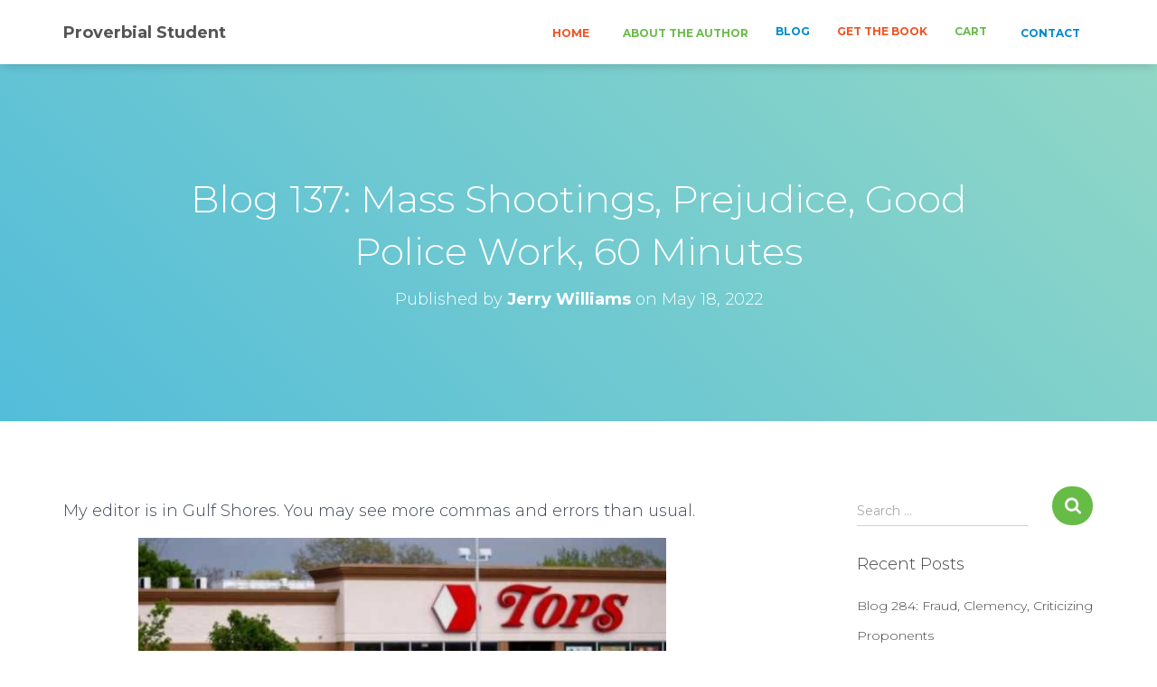

--- FILE ---
content_type: text/html; charset=UTF-8
request_url: https://www.proverbialstudent.com/2022/05/18/blog-137-mass-shootings-prejudice-good-police-work-60-minutes/
body_size: 22795
content:
<!DOCTYPE html>
<html lang="en-US">

<head>
	<meta charset='UTF-8'>
	<meta name="viewport" content="width=device-width, initial-scale=1">
	<link rel="profile" href="http://gmpg.org/xfn/11">
			<link rel="pingback" href="https://www.proverbialstudent.com/xmlrpc.php">
		<title>Blog 137: Mass Shootings, Prejudice, Good Police Work, 60 Minutes &#8211; Proverbial Student</title>
<meta name='robots' content='max-image-preview:large' />
<link rel='dns-prefetch' href='//fonts.googleapis.com' />
<link rel="alternate" type="application/rss+xml" title="Proverbial Student &raquo; Feed" href="https://www.proverbialstudent.com/feed/" />
<link rel="alternate" type="application/rss+xml" title="Proverbial Student &raquo; Comments Feed" href="https://www.proverbialstudent.com/comments/feed/" />
<link rel="alternate" type="application/rss+xml" title="Proverbial Student &raquo; Blog 137: Mass Shootings, Prejudice, Good Police Work, 60 Minutes Comments Feed" href="https://www.proverbialstudent.com/2022/05/18/blog-137-mass-shootings-prejudice-good-police-work-60-minutes/feed/" />
<link rel="alternate" title="oEmbed (JSON)" type="application/json+oembed" href="https://www.proverbialstudent.com/wp-json/oembed/1.0/embed?url=https%3A%2F%2Fwww.proverbialstudent.com%2F2022%2F05%2F18%2Fblog-137-mass-shootings-prejudice-good-police-work-60-minutes%2F" />
<link rel="alternate" title="oEmbed (XML)" type="text/xml+oembed" href="https://www.proverbialstudent.com/wp-json/oembed/1.0/embed?url=https%3A%2F%2Fwww.proverbialstudent.com%2F2022%2F05%2F18%2Fblog-137-mass-shootings-prejudice-good-police-work-60-minutes%2F&#038;format=xml" />
<style id='wp-img-auto-sizes-contain-inline-css' type='text/css'>
img:is([sizes=auto i],[sizes^="auto," i]){contain-intrinsic-size:3000px 1500px}
/*# sourceURL=wp-img-auto-sizes-contain-inline-css */
</style>
<link rel='stylesheet' id='bootstrap-css' href='https://www.proverbialstudent.com/wp-content/themes/hestia/assets/bootstrap/css/bootstrap.min.css?ver=1.0.2' type='text/css' media='all' />
<link rel='stylesheet' id='hestia-font-sizes-css' href='https://www.proverbialstudent.com/wp-content/themes/hestia/assets/css/font-sizes.min.css?ver=3.0.20' type='text/css' media='all' />
<style id='wp-emoji-styles-inline-css' type='text/css'>

	img.wp-smiley, img.emoji {
		display: inline !important;
		border: none !important;
		box-shadow: none !important;
		height: 1em !important;
		width: 1em !important;
		margin: 0 0.07em !important;
		vertical-align: -0.1em !important;
		background: none !important;
		padding: 0 !important;
	}
/*# sourceURL=wp-emoji-styles-inline-css */
</style>
<link rel='stylesheet' id='wp-block-library-css' href='https://www.proverbialstudent.com/wp-includes/css/dist/block-library/style.min.css?ver=6.9' type='text/css' media='all' />
<style id='wp-block-image-inline-css' type='text/css'>
.wp-block-image>a,.wp-block-image>figure>a{display:inline-block}.wp-block-image img{box-sizing:border-box;height:auto;max-width:100%;vertical-align:bottom}@media not (prefers-reduced-motion){.wp-block-image img.hide{visibility:hidden}.wp-block-image img.show{animation:show-content-image .4s}}.wp-block-image[style*=border-radius] img,.wp-block-image[style*=border-radius]>a{border-radius:inherit}.wp-block-image.has-custom-border img{box-sizing:border-box}.wp-block-image.aligncenter{text-align:center}.wp-block-image.alignfull>a,.wp-block-image.alignwide>a{width:100%}.wp-block-image.alignfull img,.wp-block-image.alignwide img{height:auto;width:100%}.wp-block-image .aligncenter,.wp-block-image .alignleft,.wp-block-image .alignright,.wp-block-image.aligncenter,.wp-block-image.alignleft,.wp-block-image.alignright{display:table}.wp-block-image .aligncenter>figcaption,.wp-block-image .alignleft>figcaption,.wp-block-image .alignright>figcaption,.wp-block-image.aligncenter>figcaption,.wp-block-image.alignleft>figcaption,.wp-block-image.alignright>figcaption{caption-side:bottom;display:table-caption}.wp-block-image .alignleft{float:left;margin:.5em 1em .5em 0}.wp-block-image .alignright{float:right;margin:.5em 0 .5em 1em}.wp-block-image .aligncenter{margin-left:auto;margin-right:auto}.wp-block-image :where(figcaption){margin-bottom:1em;margin-top:.5em}.wp-block-image.is-style-circle-mask img{border-radius:9999px}@supports ((-webkit-mask-image:none) or (mask-image:none)) or (-webkit-mask-image:none){.wp-block-image.is-style-circle-mask img{border-radius:0;-webkit-mask-image:url('data:image/svg+xml;utf8,<svg viewBox="0 0 100 100" xmlns="http://www.w3.org/2000/svg"><circle cx="50" cy="50" r="50"/></svg>');mask-image:url('data:image/svg+xml;utf8,<svg viewBox="0 0 100 100" xmlns="http://www.w3.org/2000/svg"><circle cx="50" cy="50" r="50"/></svg>');mask-mode:alpha;-webkit-mask-position:center;mask-position:center;-webkit-mask-repeat:no-repeat;mask-repeat:no-repeat;-webkit-mask-size:contain;mask-size:contain}}:root :where(.wp-block-image.is-style-rounded img,.wp-block-image .is-style-rounded img){border-radius:9999px}.wp-block-image figure{margin:0}.wp-lightbox-container{display:flex;flex-direction:column;position:relative}.wp-lightbox-container img{cursor:zoom-in}.wp-lightbox-container img:hover+button{opacity:1}.wp-lightbox-container button{align-items:center;backdrop-filter:blur(16px) saturate(180%);background-color:#5a5a5a40;border:none;border-radius:4px;cursor:zoom-in;display:flex;height:20px;justify-content:center;opacity:0;padding:0;position:absolute;right:16px;text-align:center;top:16px;width:20px;z-index:100}@media not (prefers-reduced-motion){.wp-lightbox-container button{transition:opacity .2s ease}}.wp-lightbox-container button:focus-visible{outline:3px auto #5a5a5a40;outline:3px auto -webkit-focus-ring-color;outline-offset:3px}.wp-lightbox-container button:hover{cursor:pointer;opacity:1}.wp-lightbox-container button:focus{opacity:1}.wp-lightbox-container button:focus,.wp-lightbox-container button:hover,.wp-lightbox-container button:not(:hover):not(:active):not(.has-background){background-color:#5a5a5a40;border:none}.wp-lightbox-overlay{box-sizing:border-box;cursor:zoom-out;height:100vh;left:0;overflow:hidden;position:fixed;top:0;visibility:hidden;width:100%;z-index:100000}.wp-lightbox-overlay .close-button{align-items:center;cursor:pointer;display:flex;justify-content:center;min-height:40px;min-width:40px;padding:0;position:absolute;right:calc(env(safe-area-inset-right) + 16px);top:calc(env(safe-area-inset-top) + 16px);z-index:5000000}.wp-lightbox-overlay .close-button:focus,.wp-lightbox-overlay .close-button:hover,.wp-lightbox-overlay .close-button:not(:hover):not(:active):not(.has-background){background:none;border:none}.wp-lightbox-overlay .lightbox-image-container{height:var(--wp--lightbox-container-height);left:50%;overflow:hidden;position:absolute;top:50%;transform:translate(-50%,-50%);transform-origin:top left;width:var(--wp--lightbox-container-width);z-index:9999999999}.wp-lightbox-overlay .wp-block-image{align-items:center;box-sizing:border-box;display:flex;height:100%;justify-content:center;margin:0;position:relative;transform-origin:0 0;width:100%;z-index:3000000}.wp-lightbox-overlay .wp-block-image img{height:var(--wp--lightbox-image-height);min-height:var(--wp--lightbox-image-height);min-width:var(--wp--lightbox-image-width);width:var(--wp--lightbox-image-width)}.wp-lightbox-overlay .wp-block-image figcaption{display:none}.wp-lightbox-overlay button{background:none;border:none}.wp-lightbox-overlay .scrim{background-color:#fff;height:100%;opacity:.9;position:absolute;width:100%;z-index:2000000}.wp-lightbox-overlay.active{visibility:visible}@media not (prefers-reduced-motion){.wp-lightbox-overlay.active{animation:turn-on-visibility .25s both}.wp-lightbox-overlay.active img{animation:turn-on-visibility .35s both}.wp-lightbox-overlay.show-closing-animation:not(.active){animation:turn-off-visibility .35s both}.wp-lightbox-overlay.show-closing-animation:not(.active) img{animation:turn-off-visibility .25s both}.wp-lightbox-overlay.zoom.active{animation:none;opacity:1;visibility:visible}.wp-lightbox-overlay.zoom.active .lightbox-image-container{animation:lightbox-zoom-in .4s}.wp-lightbox-overlay.zoom.active .lightbox-image-container img{animation:none}.wp-lightbox-overlay.zoom.active .scrim{animation:turn-on-visibility .4s forwards}.wp-lightbox-overlay.zoom.show-closing-animation:not(.active){animation:none}.wp-lightbox-overlay.zoom.show-closing-animation:not(.active) .lightbox-image-container{animation:lightbox-zoom-out .4s}.wp-lightbox-overlay.zoom.show-closing-animation:not(.active) .lightbox-image-container img{animation:none}.wp-lightbox-overlay.zoom.show-closing-animation:not(.active) .scrim{animation:turn-off-visibility .4s forwards}}@keyframes show-content-image{0%{visibility:hidden}99%{visibility:hidden}to{visibility:visible}}@keyframes turn-on-visibility{0%{opacity:0}to{opacity:1}}@keyframes turn-off-visibility{0%{opacity:1;visibility:visible}99%{opacity:0;visibility:visible}to{opacity:0;visibility:hidden}}@keyframes lightbox-zoom-in{0%{transform:translate(calc((-100vw + var(--wp--lightbox-scrollbar-width))/2 + var(--wp--lightbox-initial-left-position)),calc(-50vh + var(--wp--lightbox-initial-top-position))) scale(var(--wp--lightbox-scale))}to{transform:translate(-50%,-50%) scale(1)}}@keyframes lightbox-zoom-out{0%{transform:translate(-50%,-50%) scale(1);visibility:visible}99%{visibility:visible}to{transform:translate(calc((-100vw + var(--wp--lightbox-scrollbar-width))/2 + var(--wp--lightbox-initial-left-position)),calc(-50vh + var(--wp--lightbox-initial-top-position))) scale(var(--wp--lightbox-scale));visibility:hidden}}
/*# sourceURL=https://www.proverbialstudent.com/wp-includes/blocks/image/style.min.css */
</style>
<style id='wp-block-paragraph-inline-css' type='text/css'>
.is-small-text{font-size:.875em}.is-regular-text{font-size:1em}.is-large-text{font-size:2.25em}.is-larger-text{font-size:3em}.has-drop-cap:not(:focus):first-letter{float:left;font-size:8.4em;font-style:normal;font-weight:100;line-height:.68;margin:.05em .1em 0 0;text-transform:uppercase}body.rtl .has-drop-cap:not(:focus):first-letter{float:none;margin-left:.1em}p.has-drop-cap.has-background{overflow:hidden}:root :where(p.has-background){padding:1.25em 2.375em}:where(p.has-text-color:not(.has-link-color)) a{color:inherit}p.has-text-align-left[style*="writing-mode:vertical-lr"],p.has-text-align-right[style*="writing-mode:vertical-rl"]{rotate:180deg}
/*# sourceURL=https://www.proverbialstudent.com/wp-includes/blocks/paragraph/style.min.css */
</style>
<link rel='stylesheet' id='wc-blocks-style-css' href='https://www.proverbialstudent.com/wp-content/plugins/woocommerce/assets/client/blocks/wc-blocks.css?ver=wc-10.4.3' type='text/css' media='all' />
<style id='global-styles-inline-css' type='text/css'>
:root{--wp--preset--aspect-ratio--square: 1;--wp--preset--aspect-ratio--4-3: 4/3;--wp--preset--aspect-ratio--3-4: 3/4;--wp--preset--aspect-ratio--3-2: 3/2;--wp--preset--aspect-ratio--2-3: 2/3;--wp--preset--aspect-ratio--16-9: 16/9;--wp--preset--aspect-ratio--9-16: 9/16;--wp--preset--color--black: #000000;--wp--preset--color--cyan-bluish-gray: #abb8c3;--wp--preset--color--white: #ffffff;--wp--preset--color--pale-pink: #f78da7;--wp--preset--color--vivid-red: #cf2e2e;--wp--preset--color--luminous-vivid-orange: #ff6900;--wp--preset--color--luminous-vivid-amber: #fcb900;--wp--preset--color--light-green-cyan: #7bdcb5;--wp--preset--color--vivid-green-cyan: #00d084;--wp--preset--color--pale-cyan-blue: #8ed1fc;--wp--preset--color--vivid-cyan-blue: #0693e3;--wp--preset--color--vivid-purple: #9b51e0;--wp--preset--color--accent: #67bc47;--wp--preset--color--background-color: #ffffff;--wp--preset--color--header-gradient: #51bcda;--wp--preset--gradient--vivid-cyan-blue-to-vivid-purple: linear-gradient(135deg,rgb(6,147,227) 0%,rgb(155,81,224) 100%);--wp--preset--gradient--light-green-cyan-to-vivid-green-cyan: linear-gradient(135deg,rgb(122,220,180) 0%,rgb(0,208,130) 100%);--wp--preset--gradient--luminous-vivid-amber-to-luminous-vivid-orange: linear-gradient(135deg,rgb(252,185,0) 0%,rgb(255,105,0) 100%);--wp--preset--gradient--luminous-vivid-orange-to-vivid-red: linear-gradient(135deg,rgb(255,105,0) 0%,rgb(207,46,46) 100%);--wp--preset--gradient--very-light-gray-to-cyan-bluish-gray: linear-gradient(135deg,rgb(238,238,238) 0%,rgb(169,184,195) 100%);--wp--preset--gradient--cool-to-warm-spectrum: linear-gradient(135deg,rgb(74,234,220) 0%,rgb(151,120,209) 20%,rgb(207,42,186) 40%,rgb(238,44,130) 60%,rgb(251,105,98) 80%,rgb(254,248,76) 100%);--wp--preset--gradient--blush-light-purple: linear-gradient(135deg,rgb(255,206,236) 0%,rgb(152,150,240) 100%);--wp--preset--gradient--blush-bordeaux: linear-gradient(135deg,rgb(254,205,165) 0%,rgb(254,45,45) 50%,rgb(107,0,62) 100%);--wp--preset--gradient--luminous-dusk: linear-gradient(135deg,rgb(255,203,112) 0%,rgb(199,81,192) 50%,rgb(65,88,208) 100%);--wp--preset--gradient--pale-ocean: linear-gradient(135deg,rgb(255,245,203) 0%,rgb(182,227,212) 50%,rgb(51,167,181) 100%);--wp--preset--gradient--electric-grass: linear-gradient(135deg,rgb(202,248,128) 0%,rgb(113,206,126) 100%);--wp--preset--gradient--midnight: linear-gradient(135deg,rgb(2,3,129) 0%,rgb(40,116,252) 100%);--wp--preset--font-size--small: 13px;--wp--preset--font-size--medium: 20px;--wp--preset--font-size--large: 36px;--wp--preset--font-size--x-large: 42px;--wp--preset--spacing--20: 0.44rem;--wp--preset--spacing--30: 0.67rem;--wp--preset--spacing--40: 1rem;--wp--preset--spacing--50: 1.5rem;--wp--preset--spacing--60: 2.25rem;--wp--preset--spacing--70: 3.38rem;--wp--preset--spacing--80: 5.06rem;--wp--preset--shadow--natural: 6px 6px 9px rgba(0, 0, 0, 0.2);--wp--preset--shadow--deep: 12px 12px 50px rgba(0, 0, 0, 0.4);--wp--preset--shadow--sharp: 6px 6px 0px rgba(0, 0, 0, 0.2);--wp--preset--shadow--outlined: 6px 6px 0px -3px rgb(255, 255, 255), 6px 6px rgb(0, 0, 0);--wp--preset--shadow--crisp: 6px 6px 0px rgb(0, 0, 0);}:where(.is-layout-flex){gap: 0.5em;}:where(.is-layout-grid){gap: 0.5em;}body .is-layout-flex{display: flex;}.is-layout-flex{flex-wrap: wrap;align-items: center;}.is-layout-flex > :is(*, div){margin: 0;}body .is-layout-grid{display: grid;}.is-layout-grid > :is(*, div){margin: 0;}:where(.wp-block-columns.is-layout-flex){gap: 2em;}:where(.wp-block-columns.is-layout-grid){gap: 2em;}:where(.wp-block-post-template.is-layout-flex){gap: 1.25em;}:where(.wp-block-post-template.is-layout-grid){gap: 1.25em;}.has-black-color{color: var(--wp--preset--color--black) !important;}.has-cyan-bluish-gray-color{color: var(--wp--preset--color--cyan-bluish-gray) !important;}.has-white-color{color: var(--wp--preset--color--white) !important;}.has-pale-pink-color{color: var(--wp--preset--color--pale-pink) !important;}.has-vivid-red-color{color: var(--wp--preset--color--vivid-red) !important;}.has-luminous-vivid-orange-color{color: var(--wp--preset--color--luminous-vivid-orange) !important;}.has-luminous-vivid-amber-color{color: var(--wp--preset--color--luminous-vivid-amber) !important;}.has-light-green-cyan-color{color: var(--wp--preset--color--light-green-cyan) !important;}.has-vivid-green-cyan-color{color: var(--wp--preset--color--vivid-green-cyan) !important;}.has-pale-cyan-blue-color{color: var(--wp--preset--color--pale-cyan-blue) !important;}.has-vivid-cyan-blue-color{color: var(--wp--preset--color--vivid-cyan-blue) !important;}.has-vivid-purple-color{color: var(--wp--preset--color--vivid-purple) !important;}.has-black-background-color{background-color: var(--wp--preset--color--black) !important;}.has-cyan-bluish-gray-background-color{background-color: var(--wp--preset--color--cyan-bluish-gray) !important;}.has-white-background-color{background-color: var(--wp--preset--color--white) !important;}.has-pale-pink-background-color{background-color: var(--wp--preset--color--pale-pink) !important;}.has-vivid-red-background-color{background-color: var(--wp--preset--color--vivid-red) !important;}.has-luminous-vivid-orange-background-color{background-color: var(--wp--preset--color--luminous-vivid-orange) !important;}.has-luminous-vivid-amber-background-color{background-color: var(--wp--preset--color--luminous-vivid-amber) !important;}.has-light-green-cyan-background-color{background-color: var(--wp--preset--color--light-green-cyan) !important;}.has-vivid-green-cyan-background-color{background-color: var(--wp--preset--color--vivid-green-cyan) !important;}.has-pale-cyan-blue-background-color{background-color: var(--wp--preset--color--pale-cyan-blue) !important;}.has-vivid-cyan-blue-background-color{background-color: var(--wp--preset--color--vivid-cyan-blue) !important;}.has-vivid-purple-background-color{background-color: var(--wp--preset--color--vivid-purple) !important;}.has-black-border-color{border-color: var(--wp--preset--color--black) !important;}.has-cyan-bluish-gray-border-color{border-color: var(--wp--preset--color--cyan-bluish-gray) !important;}.has-white-border-color{border-color: var(--wp--preset--color--white) !important;}.has-pale-pink-border-color{border-color: var(--wp--preset--color--pale-pink) !important;}.has-vivid-red-border-color{border-color: var(--wp--preset--color--vivid-red) !important;}.has-luminous-vivid-orange-border-color{border-color: var(--wp--preset--color--luminous-vivid-orange) !important;}.has-luminous-vivid-amber-border-color{border-color: var(--wp--preset--color--luminous-vivid-amber) !important;}.has-light-green-cyan-border-color{border-color: var(--wp--preset--color--light-green-cyan) !important;}.has-vivid-green-cyan-border-color{border-color: var(--wp--preset--color--vivid-green-cyan) !important;}.has-pale-cyan-blue-border-color{border-color: var(--wp--preset--color--pale-cyan-blue) !important;}.has-vivid-cyan-blue-border-color{border-color: var(--wp--preset--color--vivid-cyan-blue) !important;}.has-vivid-purple-border-color{border-color: var(--wp--preset--color--vivid-purple) !important;}.has-vivid-cyan-blue-to-vivid-purple-gradient-background{background: var(--wp--preset--gradient--vivid-cyan-blue-to-vivid-purple) !important;}.has-light-green-cyan-to-vivid-green-cyan-gradient-background{background: var(--wp--preset--gradient--light-green-cyan-to-vivid-green-cyan) !important;}.has-luminous-vivid-amber-to-luminous-vivid-orange-gradient-background{background: var(--wp--preset--gradient--luminous-vivid-amber-to-luminous-vivid-orange) !important;}.has-luminous-vivid-orange-to-vivid-red-gradient-background{background: var(--wp--preset--gradient--luminous-vivid-orange-to-vivid-red) !important;}.has-very-light-gray-to-cyan-bluish-gray-gradient-background{background: var(--wp--preset--gradient--very-light-gray-to-cyan-bluish-gray) !important;}.has-cool-to-warm-spectrum-gradient-background{background: var(--wp--preset--gradient--cool-to-warm-spectrum) !important;}.has-blush-light-purple-gradient-background{background: var(--wp--preset--gradient--blush-light-purple) !important;}.has-blush-bordeaux-gradient-background{background: var(--wp--preset--gradient--blush-bordeaux) !important;}.has-luminous-dusk-gradient-background{background: var(--wp--preset--gradient--luminous-dusk) !important;}.has-pale-ocean-gradient-background{background: var(--wp--preset--gradient--pale-ocean) !important;}.has-electric-grass-gradient-background{background: var(--wp--preset--gradient--electric-grass) !important;}.has-midnight-gradient-background{background: var(--wp--preset--gradient--midnight) !important;}.has-small-font-size{font-size: var(--wp--preset--font-size--small) !important;}.has-medium-font-size{font-size: var(--wp--preset--font-size--medium) !important;}.has-large-font-size{font-size: var(--wp--preset--font-size--large) !important;}.has-x-large-font-size{font-size: var(--wp--preset--font-size--x-large) !important;}
/*# sourceURL=global-styles-inline-css */
</style>

<style id='classic-theme-styles-inline-css' type='text/css'>
/*! This file is auto-generated */
.wp-block-button__link{color:#fff;background-color:#32373c;border-radius:9999px;box-shadow:none;text-decoration:none;padding:calc(.667em + 2px) calc(1.333em + 2px);font-size:1.125em}.wp-block-file__button{background:#32373c;color:#fff;text-decoration:none}
/*# sourceURL=/wp-includes/css/classic-themes.min.css */
</style>
<link rel='stylesheet' id='hestia-clients-bar-css' href='https://www.proverbialstudent.com/wp-content/plugins/themeisle-companion/obfx_modules/companion-legacy/assets/css/hestia/clients-bar.css?ver=6.9' type='text/css' media='all' />
<link rel='stylesheet' id='woocommerce-layout-css' href='https://www.proverbialstudent.com/wp-content/plugins/woocommerce/assets/css/woocommerce-layout.css?ver=10.4.3' type='text/css' media='all' />
<link rel='stylesheet' id='woocommerce-smallscreen-css' href='https://www.proverbialstudent.com/wp-content/plugins/woocommerce/assets/css/woocommerce-smallscreen.css?ver=10.4.3' type='text/css' media='only screen and (max-width: 768px)' />
<link rel='stylesheet' id='woocommerce-general-css' href='https://www.proverbialstudent.com/wp-content/plugins/woocommerce/assets/css/woocommerce.css?ver=10.4.3' type='text/css' media='all' />
<style id='woocommerce-inline-inline-css' type='text/css'>
.woocommerce form .form-row .required { visibility: visible; }
/*# sourceURL=woocommerce-inline-inline-css */
</style>
<link rel='stylesheet' id='wc-gateway-ppec-frontend-css' href='https://www.proverbialstudent.com/wp-content/plugins/woocommerce-gateway-paypal-express-checkout/assets/css/wc-gateway-ppec-frontend.css?ver=2.1.3' type='text/css' media='all' />
<link rel='stylesheet' id='orfeo_parent-css' href='https://www.proverbialstudent.com/wp-content/themes/hestia/style.css?ver=1.0.6' type='text/css' media='all' />
<style id='orfeo_parent-inline-css' type='text/css'>
.hestia-pricing .hestia-table-one .card-pricing .category { color: #67bc47; }.hestia-pricing .hestia-table-two .card-pricing { background-color: #67bc47; }.pagination .nav-links .page-numbers { color: #67bc47; border-color: #67bc47; }.pagination .nav-links .page-numbers.current { border-color: #67bc47; }.pagination .nav-links .page-numbers:hover { background-color: #67bc47; }.pagination .nav-links .page-numbers:hover { border-color: #67bc47; }.woocommerce-pagination ul.page-numbers .page-numbers { color: #67bc47; border-color: #67bc47; } .woocommerce-pagination ul.page-numbers li > span.current { border-color: #67bc47 !important; }.woocommerce-pagination ul.page-numbers .page-numbers:hover { background-color: #67bc47; }.woocommerce-pagination ul.page-numbers .page-numbers:hover { border-color: #67bc47; }.entry-categories .label { background-color: #67bc47;}.woocommerce .star-rating { color: #67bc47; }.woocommerce div.product p.stars span a:before { color: #67bc47; }.woocommerce-cart table.shop_table button { 
		    background-color: #67bc47 !important;
		    border-color: #67bc47 !important; 
        }.woocommerce-cart table.shop_table button:hover { 
		    background-color: #67bc47 !important; 
		    border-color: #67bc47 !important;
        }.woocommerce-page .woocommerce-message { background-color: #67bc47; }.track_order input[type=submit] { background-color: #67bc47; }.track_order input[type=submit]:hover { background-color: #67bc47; }div[id^=woocommerce_product_tag_cloud].widget a { background-color: #67bc47; }.woocommerce.widget_shopping_cart .buttons > a.button { background-color: #67bc47; }.woocommerce.widget_shopping_cart .buttons > a.button:hover { background-color: #67bc47; }
/*# sourceURL=orfeo_parent-inline-css */
</style>
<link rel='stylesheet' id='hestia_style-css' href='https://www.proverbialstudent.com/wp-content/themes/orfeo/style.css?ver=3.0.20' type='text/css' media='all' />
<style id='hestia_style-inline-css' type='text/css'>

			div.wpforms-container-full .wpforms-form div.wpforms-field input.wpforms-error {
				border: none;
			}
			div.wpforms-container .wpforms-form input[type=date],
			div.wpforms-container .wpforms-form input[type=datetime],
			div.wpforms-container .wpforms-form input[type=datetime-local],
			div.wpforms-container .wpforms-form input[type=email],
			div.wpforms-container .wpforms-form input[type=month],
			div.wpforms-container .wpforms-form input[type=number],
			div.wpforms-container .wpforms-form input[type=password],
			div.wpforms-container .wpforms-form input[type=range],
			div.wpforms-container .wpforms-form input[type=search],
			div.wpforms-container .wpforms-form input[type=tel],
			div.wpforms-container .wpforms-form input[type=text],
			div.wpforms-container .wpforms-form input[type=time],
			div.wpforms-container .wpforms-form input[type=url],
			div.wpforms-container .wpforms-form input[type=week],
			div.wpforms-container .wpforms-form select,
			div.wpforms-container .wpforms-form textarea, .nf-form-cont input:not([type=button]),
			div.wpforms-container .wpforms-form .form-group.is-focused .form-control {
			  box-shadow: none;
			}
			
			div.wpforms-container .wpforms-form input[type=date],
			div.wpforms-container .wpforms-form input[type=datetime],
			div.wpforms-container .wpforms-form input[type=datetime-local],
			div.wpforms-container .wpforms-form input[type=email],
			div.wpforms-container .wpforms-form input[type=month],
			div.wpforms-container .wpforms-form input[type=number],
			div.wpforms-container .wpforms-form input[type=password],
			div.wpforms-container .wpforms-form input[type=range],
			div.wpforms-container .wpforms-form input[type=search],
			div.wpforms-container .wpforms-form input[type=tel],
			div.wpforms-container .wpforms-form input[type=text],
			div.wpforms-container .wpforms-form input[type=time],
			div.wpforms-container .wpforms-form input[type=url],
			div.wpforms-container .wpforms-form input[type=week],
			div.wpforms-container .wpforms-form select,
			div.wpforms-container .wpforms-form textarea, .nf-form-cont input:not([type=button]){
				background-image: linear-gradient(#9c27b0, #9c27b0), linear-gradient(#d2d2d2, #d2d2d2);
				float: none;
				border: 0;
				border-radius: 0;
				background-color: transparent;
				background-repeat: no-repeat;
				background-position: center bottom, center calc(100% - 1px);
				background-size: 0 2px, 100% 1px;
				font-weight: 400;
				transition: background 0s ease-out;
			}
			
			div.wpforms-container .wpforms-form .form-group.is-focused .form-control{
				outline: none;
				background-size: 100% 2px,100% 1px;
				transition-duration: 0.3s;
			}
			
			/* Compatibility with WPForms */
			div.wpforms-container .wpforms-form input[type=date].form-control,
			div.wpforms-container .wpforms-form input[type=datetime].form-control,
			div.wpforms-container .wpforms-form input[type=datetime-local].form-control,
			div.wpforms-container .wpforms-form input[type=email].form-control,
			div.wpforms-container .wpforms-form input[type=month].form-control,
			div.wpforms-container .wpforms-form input[type=number].form-control,
			div.wpforms-container .wpforms-form input[type=password].form-control,
			div.wpforms-container .wpforms-form input[type=range].form-control,
			div.wpforms-container .wpforms-form input[type=search].form-control,
			div.wpforms-container .wpforms-form input[type=tel].form-control,
			div.wpforms-container .wpforms-form input[type=text].form-control,
			div.wpforms-container .wpforms-form input[type=time].form-control,
			div.wpforms-container .wpforms-form input[type=url].form-control,
			div.wpforms-container .wpforms-form input[type=week].form-control,
			div.wpforms-container .wpforms-form select.form-control,
			div.wpforms-container .wpforms-form textarea.form-control {
			  border: none;
			  padding: 7px 0;
			  font-size: 14px;
			}
			div.wpforms-container .wpforms-form .wpforms-field-select select {
			  border-radius: 3px;
			}
			div.wpforms-container .wpforms-form .wpforms-field-number input[type=number] {
			  background-image: none;
			  border-radius: 3px;
			}
			div.wpforms-container .wpforms-form button[type=submit].wpforms-submit,
			div.wpforms-container .wpforms-form button[type=submit].wpforms-submit:hover {
			  color: #ffffff;
			  border: none;
			}
			
			.home div.wpforms-container-full .wpforms-form {
			  margin-left: 15px;
			  margin-right: 15px;
			}
			
			div.wpforms-container-full .wpforms-form .wpforms-field {
			  padding: 0 0 24px 0 !important;
			}
			div.wpforms-container-full .wpforms-form .wpforms-submit-container {
			  text-align: right;
			}
			div.wpforms-container-full .wpforms-form .wpforms-submit-container button {
			  text-transform: uppercase;
			}
			div.wpforms-container-full .wpforms-form textarea {
			  border: none !important;
			}
			div.wpforms-container-full .wpforms-form textarea:focus {
			  border-width: 0 0 0 0 !important;
			}
			
			.home div.wpforms-container .wpforms-form textarea {
			  background-image: linear-gradient(#9c27b0, #9c27b0), linear-gradient(#d2d2d2, #d2d2d2);
			  background-color: transparent;
			  background-repeat: no-repeat;
			  background-position: center bottom, center calc(100% - 1px);
			  background-size: 0 2px, 100% 1px;
			}
			
			/* WPForms media queries for front page and mobile*/
			@media only screen and (max-width: 768px) {
			  .wpforms-container-full .wpforms-form .wpforms-one-half, .wpforms-container-full .wpforms-form button {
			    width: 100% !important;
			    margin-left: 0 !important;
			  }
			  .wpforms-container-full .wpforms-form .wpforms-submit-container {
			    text-align: center;
			  }
			}
			
			div.wpforms-container .wpforms-form input:focus,
			div.wpforms-container .wpforms-form select:focus {
			  border: none;
			}
		
		.elementor-page .hestia-about > .container {
		  width: 100%;
		}
		.elementor-page .pagebuilder-section {
		  padding: 0;
		}
		.elementor-page .title-in-content, .elementor-page .image-in-page {
		  display: none;
		}
		
		.home.elementor-page .main-raised > section.hestia-about {
		  overflow: visible;
		}
		
		.elementor-editor-active .navbar {
		  pointer-events: none;
		}
		
		.elementor-editor-active #elementor.elementor-edit-mode .elementor-element-overlay {
		  z-index: 1000000;
		}
		
		.elementor-page.page-template-template-fullwidth .blog-post-wrapper > .container {
		  width: 100%;
		}
		.elementor-page.page-template-template-fullwidth .blog-post-wrapper > .container .col-md-12 {
		  padding: 0;
		}
		.elementor-page.page-template-template-fullwidth article.section {
		  padding: 0;
		}

		.elementor-text-editor p, 
		.elementor-text-editor h1, 
		.elementor-text-editor h2, 
		.elementor-text-editor h3, 
		.elementor-text-editor h4, 
		.elementor-text-editor h5, 
		.elementor-text-editor h6 {
		  font-size: inherit;
		}
.hestia-top-bar, .hestia-top-bar .widget.widget_shopping_cart .cart_list {
			background-color: #363537
		}
		.hestia-top-bar .widget .label-floating input[type=search]:-webkit-autofill {
			-webkit-box-shadow: inset 0 0 0px 9999px #363537
		}.hestia-top-bar, .hestia-top-bar .widget .label-floating input[type=search], .hestia-top-bar .widget.widget_search form.form-group:before, .hestia-top-bar .widget.widget_product_search form.form-group:before, .hestia-top-bar .widget.widget_shopping_cart:before {
			color: #ffffff
		} 
		.hestia-top-bar .widget .label-floating input[type=search]{
			-webkit-text-fill-color:#ffffff !important 
		}
		.hestia-top-bar div.widget.widget_shopping_cart:before, .hestia-top-bar .widget.widget_product_search form.form-group:before, .hestia-top-bar .widget.widget_search form.form-group:before{
			background-color: #ffffff
		}.hestia-top-bar a, .hestia-top-bar .top-bar-nav li a {
			color: #ffffff
		}
		.hestia-top-bar ul li a[href*="mailto:"]:before, .hestia-top-bar ul li a[href*="tel:"]:before{
			background-color: #ffffff
		}
		.hestia-top-bar a:hover, .hestia-top-bar .top-bar-nav li a:hover {
			color: #eeeeee
		}
		.hestia-top-bar ul li:hover a[href*="mailto:"]:before, .hestia-top-bar ul li:hover a[href*="tel:"]:before{
			background-color: #eeeeee
		}
		

		a,
		.navbar .dropdown-menu li:hover > a,
		.navbar .dropdown-menu li:focus > a,
		.navbar .dropdown-menu li:active > a,
		.navbar .navbar-nav > li .dropdown-menu li:hover > a,
		body:not(.home) .navbar-default .navbar-nav > .active:not(.btn) > a,
		body:not(.home) .navbar-default .navbar-nav > .active:not(.btn) > a:hover,
		body:not(.home) .navbar-default .navbar-nav > .active:not(.btn) > a:focus,
		a:hover,
		.card-blog a.moretag:hover,
		.card-blog a.more-link:hover,
		.widget a:hover,
		.has-text-color.has-accent-color,
		p.has-text-color a {
		    color:#67bc47;
		}
		
		.svg-text-color{
			fill:#67bc47;
		}
		
		.pagination span.current, .pagination span.current:focus, .pagination span.current:hover {
			border-color:#67bc47
		}
		
		button,
		button:hover,
		.woocommerce .track_order button[type="submit"],
		.woocommerce .track_order button[type="submit"]:hover,
		div.wpforms-container .wpforms-form button[type=submit].wpforms-submit,
		div.wpforms-container .wpforms-form button[type=submit].wpforms-submit:hover,
		input[type="button"],
		input[type="button"]:hover,
		input[type="submit"],
		input[type="submit"]:hover,
		input#searchsubmit,
		.pagination span.current,
		.pagination span.current:focus,
		.pagination span.current:hover,
		.btn.btn-primary,
		.btn.btn-primary:link,
		.btn.btn-primary:hover,
		.btn.btn-primary:focus,
		.btn.btn-primary:active,
		.btn.btn-primary.active,
		.btn.btn-primary.active:focus,
		.btn.btn-primary.active:hover,
		.btn.btn-primary:active:hover,
		.btn.btn-primary:active:focus,
		.btn.btn-primary:active:hover,
		.hestia-sidebar-open.btn.btn-rose,
		.hestia-sidebar-close.btn.btn-rose,
		.hestia-sidebar-open.btn.btn-rose:hover,
		.hestia-sidebar-close.btn.btn-rose:hover,
		.hestia-sidebar-open.btn.btn-rose:focus,
		.hestia-sidebar-close.btn.btn-rose:focus,
		.label.label-primary,
		.hestia-work .portfolio-item:nth-child(6n+1) .label,
		.nav-cart .nav-cart-content .widget .buttons .button,
		.has-accent-background-color[class*="has-background"] {
		    background-color: #67bc47;
		}
		
		@media (max-width: 768px) {
	
			.navbar-default .navbar-nav>li>a:hover,
			.navbar-default .navbar-nav>li>a:focus,
			.navbar .navbar-nav .dropdown .dropdown-menu li a:hover,
			.navbar .navbar-nav .dropdown .dropdown-menu li a:focus,
			.navbar button.navbar-toggle:hover,
			.navbar .navbar-nav li:hover > a i {
			    color: #67bc47;
			}
		}
		
		body:not(.woocommerce-page) button:not([class^="fl-"]):not(.hestia-scroll-to-top):not(.navbar-toggle):not(.close),
		body:not(.woocommerce-page) .button:not([class^="fl-"]):not(hestia-scroll-to-top):not(.navbar-toggle):not(.add_to_cart_button):not(.product_type_grouped):not(.product_type_external),
		div.wpforms-container .wpforms-form button[type=submit].wpforms-submit,
		input[type="submit"],
		input[type="button"],
		.btn.btn-primary,
		.widget_product_search button[type="submit"],
		.hestia-sidebar-open.btn.btn-rose,
		.hestia-sidebar-close.btn.btn-rose,
		.everest-forms button[type=submit].everest-forms-submit-button {
		    -webkit-box-shadow: 0 2px 2px 0 rgba(103,188,71,0.14),0 3px 1px -2px rgba(103,188,71,0.2),0 1px 5px 0 rgba(103,188,71,0.12);
		    box-shadow: 0 2px 2px 0 rgba(103,188,71,0.14),0 3px 1px -2px rgba(103,188,71,0.2),0 1px 5px 0 rgba(103,188,71,0.12);
		}
		
		.card .header-primary, .card .content-primary,
		.everest-forms button[type=submit].everest-forms-submit-button {
		    background: #67bc47;
		}
		
		body:not(.woocommerce-page) .button:not([class^="fl-"]):not(.hestia-scroll-to-top):not(.navbar-toggle):not(.add_to_cart_button):hover,
		body:not(.woocommerce-page) button:not([class^="fl-"]):not(.hestia-scroll-to-top):not(.navbar-toggle):not(.close):hover,
		div.wpforms-container .wpforms-form button[type=submit].wpforms-submit:hover,
		input[type="submit"]:hover,
		input[type="button"]:hover,
		input#searchsubmit:hover,
		.widget_product_search button[type="submit"]:hover,
		.pagination span.current,
		.btn.btn-primary:hover,
		.btn.btn-primary:focus,
		.btn.btn-primary:active,
		.btn.btn-primary.active,
		.btn.btn-primary:active:focus,
		.btn.btn-primary:active:hover,
		.hestia-sidebar-open.btn.btn-rose:hover,
		.hestia-sidebar-close.btn.btn-rose:hover,
		.pagination span.current:hover,
		.everest-forms button[type=submit].everest-forms-submit-button:hover,
 		.everest-forms button[type=submit].everest-forms-submit-button:focus,
 		.everest-forms button[type=submit].everest-forms-submit-button:active {
			-webkit-box-shadow: 0 14px 26px -12px rgba(103,188,71,0.42),0 4px 23px 0 rgba(0,0,0,0.12),0 8px 10px -5px rgba(103,188,71,0.2);
		    box-shadow: 0 14px 26px -12px rgba(103,188,71,0.42),0 4px 23px 0 rgba(0,0,0,0.12),0 8px 10px -5px rgba(103,188,71,0.2);
			color: #fff;
		}
		
		.form-group.is-focused .form-control {
			background-image: -webkit-gradient(linear,left top, left bottom,from(#67bc47),to(#67bc47)),-webkit-gradient(linear,left top, left bottom,from(#d2d2d2),to(#d2d2d2));
			background-image: -webkit-linear-gradient(linear,left top, left bottom,from(#67bc47),to(#67bc47)),-webkit-linear-gradient(linear,left top, left bottom,from(#d2d2d2),to(#d2d2d2));
			background-image: linear-gradient(linear,left top, left bottom,from(#67bc47),to(#67bc47)),linear-gradient(linear,left top, left bottom,from(#d2d2d2),to(#d2d2d2));
		}
		
		.navbar:not(.navbar-transparent) li:not(.btn):hover > a,
		.navbar li.on-section:not(.btn) > a,
		.navbar.full-screen-menu.navbar-transparent li:not(.btn):hover > a,
		.navbar.full-screen-menu .navbar-toggle:hover,
		.navbar:not(.navbar-transparent) .nav-cart:hover,
		.navbar:not(.navbar-transparent) .hestia-toggle-search:hover {
				color:#67bc47
		}
		
			.header-filter-gradient {
				background: linear-gradient(45deg, rgba(81,188,218,1) 0%, rgb(147,216,197) 100%);
			}
			.has-text-color.has-header-gradient-color { color: #51bcda; }
			.has-header-gradient-background-color[class*="has-background"] { background-color: #51bcda; }
			
		.has-text-color.has-background-color-color { color: #ffffff; }
		.has-background-color-background-color[class*="has-background"] { background-color: #ffffff; }
		
.btn.btn-primary:not(.colored-button):not(.btn-left):not(.btn-right):not(.btn-just-icon):not(.menu-item), input[type="submit"]:not(.search-submit), body:not(.woocommerce-account) .woocommerce .button.woocommerce-Button, .woocommerce .product button.button, .woocommerce .product button.button.alt, .woocommerce .product #respond input#submit, .woocommerce-cart .blog-post .woocommerce .cart-collaterals .cart_totals .checkout-button, .woocommerce-checkout #payment #place_order, .woocommerce-account.woocommerce-page button.button, .woocommerce .track_order button[type="submit"], .nav-cart .nav-cart-content .widget .buttons .button, .woocommerce a.button.wc-backward, body.woocommerce .wccm-catalog-item a.button, body.woocommerce a.wccm-button.button, form.woocommerce-form-coupon button.button, div.wpforms-container .wpforms-form button[type=submit].wpforms-submit, div.woocommerce a.button.alt, div.woocommerce table.my_account_orders .button, .btn.colored-button, .btn.btn-left, .btn.btn-right, .btn:not(.colored-button):not(.btn-left):not(.btn-right):not(.btn-just-icon):not(.menu-item):not(.hestia-sidebar-open):not(.hestia-sidebar-close){ padding-top:15px;  padding-bottom:15px;  padding-left:33px;  padding-right:33px; }
.btn.btn-primary:not(.colored-button):not(.btn-left):not(.btn-right):not(.btn-just-icon):not(.menu-item), input[type="submit"]:not(.search-submit), body:not(.woocommerce-account) .woocommerce .button.woocommerce-Button, .woocommerce .product button.button, .woocommerce .product button.button.alt, .woocommerce .product #respond input#submit, .woocommerce-cart .blog-post .woocommerce .cart-collaterals .cart_totals .checkout-button, .woocommerce-checkout #payment #place_order, .woocommerce-account.woocommerce-page button.button, .woocommerce .track_order button[type="submit"], .nav-cart .nav-cart-content .widget .buttons .button, .woocommerce a.button.wc-backward, body.woocommerce .wccm-catalog-item a.button, body.woocommerce a.wccm-button.button, form.woocommerce-form-coupon button.button, div.wpforms-container .wpforms-form button[type=submit].wpforms-submit, div.woocommerce a.button.alt, div.woocommerce table.my_account_orders .button, input[type="submit"].search-submit, .hestia-view-cart-wrapper .added_to_cart.wc-forward, .woocommerce-product-search button, .woocommerce-cart .actions .button, #secondary div[id^=woocommerce_price_filter] .button, .woocommerce div[id^=woocommerce_widget_cart].widget .buttons .button, .searchform input[type=submit], .searchform button, .search-form:not(.media-toolbar-primary) input[type=submit], .search-form:not(.media-toolbar-primary) button, .woocommerce-product-search input[type=submit], .btn.colored-button, .btn.btn-left, .btn.btn-right, .btn:not(.colored-button):not(.btn-left):not(.btn-right):not(.btn-just-icon):not(.menu-item):not(.hestia-sidebar-open):not(.hestia-sidebar-close){border-radius:3px;}
h1, h2, h3, h4, h5, h6, .hestia-title, .hestia-title.title-in-content, p.meta-in-content , .info-title, .card-title,
		.page-header.header-small .hestia-title, .page-header.header-small .title, .widget h5, .hestia-title,
		.title, .footer-brand, .footer-big h4, .footer-big h5, .media .media-heading,
		.carousel h1.hestia-title, .carousel h2.title,
		.carousel span.sub-title, .hestia-about h1, .hestia-about h2, .hestia-about h3, .hestia-about h4, .hestia-about h5 {
			font-family: Montserrat;
		}.woocommerce.single-product h1.product_title, .woocommerce section.related.products h2, .woocommerce section.exclusive-products h2, .woocommerce span.comment-reply-title, .woocommerce ul.products[class*="columns-"] li.product-category h2 {
				font-family: Montserrat;
			}
		body, ul, .tooltip-inner {
			font-family: Montserrat;
		}
		.products .shop-item .added_to_cart,
		.woocommerce-checkout #payment input[type=submit], .woocommerce-checkout input[type=submit],
		.woocommerce-cart table.shop_table td.actions input[type=submit],
		.woocommerce .cart-collaterals .cart_totals .checkout-button, .woocommerce button.button,
		.woocommerce div[id^=woocommerce_widget_cart].widget .buttons .button, .woocommerce div.product form.cart .button,
		.woocommerce #review_form #respond .form-submit , .added_to_cart.wc-forward, .woocommerce div#respond input#submit,
		.woocommerce a.button {
			font-family: Montserrat;
		}
@media (min-width: 769px){
			.page-header.header-small .hestia-title,
			.page-header.header-small .title,
			h1.hestia-title.title-in-content,
			.main article.section .has-title-font-size {
				font-size: 42px;
			}}

			.home.blog .hestia-blogs {
				background-color: #fff !important;
			}
		
			.woocommerce-checkout #hestia-checkout-coupon .woocommerce-message,
			.woocommerce-checkout #hestia-checkout-coupon .woocommerce-error {
				margin-left: auto;
				margin-right: auto;
			}
		
			.btn,
			button,
			.button {
				box-shadow: none !important;
			}
			
			.btn:hover,
			button:hover,
			.button:hover {
				opacity: 0.75;
			}
		
			.carousel .buttons .btn-primary + .btn-right {
				margin-left: 15px;
			}		
			.carousel .buttons .btn,
			.carousel .buttons .btn-right {
				margin: 15px;
			}
		
			.carousel .hestia-big-title-content .hestia-title {
				font-weight: 800;
			}
			.carousel .hestia-big-title-content .sub-title {
				font-family: inherit;
				font-size: 19px;
				font-weight: 300;
				line-height: 26px;
				margin: 0 0 8px;
			}
			.carousel .hestia-big-title-content .buttons .btn,
			.carousel .hestia-big-title-content .buttons .btn-right {
				border-radius: 30px;
				font-family: inherit;
				font-size: 14px;
				font-weight: 600;
				line-height: 24px;
				padding: 11px 30px;
			}
			.carousel .hestia-big-title-content .buttons .btn-right {
				background-color: transparent;
				border: 2px solid #fff;
				padding: 9px 28px;
			}
		
            .carousel .hestia-big-title-content .buttons > a.btn.btn-primary,
            .carousel .hestia-big-title-content .buttons > a.btn.btn-right {
                border-radius: 30px !important;
                padding: 11px 30px !important;
            }
        
			.section-comments .comment .media-body .media-footer {
				top: 5px;
				right: 0;
			}
			.section-comments .comment .media-body .media-heading {
				padding-right: 50px;
			}
			.section-comments .comment {
				margin-bottom: 30px;
			}
		
			.carousel .hestia-title {
				line-height: 1.1;
			}
		
/*# sourceURL=hestia_style-inline-css */
</style>
<link rel='stylesheet' id='hestia_fonts-css' href='https://fonts.googleapis.com/css?family=Roboto%3A300%2C400%2C500%2C700%7CRoboto+Slab%3A400%2C700&#038;subset=latin%2Clatin-ext&#038;ver=3.0.20' type='text/css' media='all' />
<link rel='stylesheet' id='hestia-google-font-montserrat-css' href='//fonts.googleapis.com/css?family=Montserrat%3A300%2C400%2C500%2C700&#038;subset=latin&#038;ver=6.9' type='text/css' media='all' />
<link rel='stylesheet' id='hestia_woocommerce_style-css' href='https://www.proverbialstudent.com/wp-content/themes/hestia/assets/css/woocommerce.min.css?ver=3.0.20' type='text/css' media='all' />
<style id='hestia_woocommerce_style-inline-css' type='text/css'>

		.woocommerce-cart .shop_table .actions .coupon .input-text:focus,
		.woocommerce-checkout #customer_details .input-text:focus, .woocommerce-checkout #customer_details select:focus,
		.woocommerce-checkout #order_review .input-text:focus,
		.woocommerce-checkout #order_review select:focus,
		.woocommerce-checkout .woocommerce-form .input-text:focus,
		.woocommerce-checkout .woocommerce-form select:focus,
		.woocommerce div.product form.cart .variations select:focus,
		.woocommerce .woocommerce-ordering select:focus {
			background-image: -webkit-gradient(linear,left top, left bottom,from(#67bc47),to(#67bc47)),-webkit-gradient(linear,left top, left bottom,from(#d2d2d2),to(#d2d2d2));
			background-image: -webkit-linear-gradient(linear,left top, left bottom,from(#67bc47),to(#67bc47)),-webkit-linear-gradient(linear,left top, left bottom,from(#d2d2d2),to(#d2d2d2));
			background-image: linear-gradient(linear,left top, left bottom,from(#67bc47),to(#67bc47)),linear-gradient(linear,left top, left bottom,from(#d2d2d2),to(#d2d2d2));
		}

		.woocommerce div.product .woocommerce-tabs ul.tabs.wc-tabs li.active a {
			color:#67bc47;
		}
		
		.woocommerce div.product .woocommerce-tabs ul.tabs.wc-tabs li.active a,
		.woocommerce div.product .woocommerce-tabs ul.tabs.wc-tabs li a:hover {
			border-color:#67bc47
		}
		
		.woocommerce div.product form.cart .reset_variations:after{
			background-color:#67bc47
		}
		
		.added_to_cart.wc-forward:hover,
		#add_payment_method .wc-proceed-to-checkout a.checkout-button:hover,
		#add_payment_method .wc-proceed-to-checkout a.checkout-button,
		.added_to_cart.wc-forward,
		.woocommerce nav.woocommerce-pagination ul li span.current,
		.woocommerce ul.products li.product .onsale,
		.woocommerce span.onsale,
		.woocommerce .single-product div.product form.cart .button,
		.woocommerce #respond input#submit,
		.woocommerce button.button,
		.woocommerce input.button,
		.woocommerce-cart .wc-proceed-to-checkout a.checkout-button,
		.woocommerce-checkout .wc-proceed-to-checkout a.checkout-button,
		.woocommerce #respond input#submit.alt,
		.woocommerce a.button.alt,
		.woocommerce button.button.alt,
		.woocommerce input.button.alt,
		.woocommerce input.button:disabled,
		.woocommerce input.button:disabled[disabled],
		.woocommerce a.button.wc-backward,
		.woocommerce .single-product div.product form.cart .button:hover,
		.woocommerce #respond input#submit:hover,
		.woocommerce button.button:hover,
		.woocommerce input.button:hover,
		.woocommerce-cart .wc-proceed-to-checkout a.checkout-button:hover,
		.woocommerce-checkout .wc-proceed-to-checkout a.checkout-button:hover,
		.woocommerce #respond input#submit.alt:hover,
		.woocommerce a.button.alt:hover,
		.woocommerce button.button.alt:hover,
		.woocommerce input.button.alt:hover,
		.woocommerce input.button:disabled:hover,
		.woocommerce input.button:disabled[disabled]:hover,
		.woocommerce #respond input#submit.alt.disabled,
		.woocommerce #respond input#submit.alt.disabled:hover,
		.woocommerce #respond input#submit.alt:disabled,
		.woocommerce #respond input#submit.alt:disabled:hover,
		.woocommerce #respond input#submit.alt:disabled[disabled],
		.woocommerce #respond input#submit.alt:disabled[disabled]:hover,
		.woocommerce a.button.alt.disabled,
		.woocommerce a.button.alt.disabled:hover,
		.woocommerce a.button.alt:disabled,
		.woocommerce a.button.alt:disabled:hover,
		.woocommerce a.button.alt:disabled[disabled],
		.woocommerce a.button.alt:disabled[disabled]:hover,
		.woocommerce button.button.alt.disabled,
		.woocommerce button.button.alt.disabled:hover,
		.woocommerce button.button.alt:disabled,
		.woocommerce button.button.alt:disabled:hover,
		.woocommerce button.button.alt:disabled[disabled],
		.woocommerce button.button.alt:disabled[disabled]:hover,
		.woocommerce input.button.alt.disabled,
		.woocommerce input.button.alt.disabled:hover,
		.woocommerce input.button.alt:disabled,
		.woocommerce input.button.alt:disabled:hover,
		.woocommerce input.button.alt:disabled[disabled],
		.woocommerce input.button.alt:disabled[disabled]:hover,
		.woocommerce-button,
		.woocommerce-Button,
		.woocommerce-button:hover,
		.woocommerce-Button:hover,
		#secondary div[id^=woocommerce_price_filter] .price_slider .ui-slider-range,
		.footer div[id^=woocommerce_price_filter] .price_slider .ui-slider-range,
		div[id^=woocommerce_product_tag_cloud].widget a,
		div[id^=woocommerce_widget_cart].widget .buttons .button,
		div.woocommerce table.my_account_orders .button {
		    background-color: #67bc47;
		}
		
		.added_to_cart.wc-forward,
		.woocommerce .single-product div.product form.cart .button,
		.woocommerce #respond input#submit,
		.woocommerce button.button,
		.woocommerce input.button,
		#add_payment_method .wc-proceed-to-checkout a.checkout-button,
		.woocommerce-cart .wc-proceed-to-checkout a.checkout-button,
		.woocommerce-checkout .wc-proceed-to-checkout a.checkout-button,
		.woocommerce #respond input#submit.alt,
		.woocommerce a.button.alt,
		.woocommerce button.button.alt,
		.woocommerce input.button.alt,
		.woocommerce input.button:disabled,
		.woocommerce input.button:disabled[disabled],
		.woocommerce a.button.wc-backward,
		.woocommerce div[id^=woocommerce_widget_cart].widget .buttons .button,
		.woocommerce-button,
		.woocommerce-Button,
		div.woocommerce table.my_account_orders .button {
		    -webkit-box-shadow: 0 2px 2px 0 rgba(103,188,71,0.14),0 3px 1px -2px rgba(103,188,71,0.2),0 1px 5px 0 rgba(103,188,71,0.12);
		    box-shadow: 0 2px 2px 0 rgba(103,188,71,0.14),0 3px 1px -2px rgba(103,188,71,0.2),0 1px 5px 0 rgba(103,188,71,0.12);
		}
		
		.woocommerce nav.woocommerce-pagination ul li span.current,
		.added_to_cart.wc-forward:hover,
		.woocommerce .single-product div.product form.cart .button:hover,
		.woocommerce #respond input#submit:hover,
		.woocommerce button.button:hover,
		.woocommerce input.button:hover,
		#add_payment_method .wc-proceed-to-checkout a.checkout-button:hover,
		.woocommerce-cart .wc-proceed-to-checkout a.checkout-button:hover,
		.woocommerce-checkout .wc-proceed-to-checkout a.checkout-button:hover,
		.woocommerce #respond input#submit.alt:hover,
		.woocommerce a.button.alt:hover,
		.woocommerce button.button.alt:hover,
		.woocommerce input.button.alt:hover,
		.woocommerce input.button:disabled:hover,
		.woocommerce input.button:disabled[disabled]:hover,
		.woocommerce a.button.wc-backward:hover,
		.woocommerce div[id^=woocommerce_widget_cart].widget .buttons .button:hover,
		.hestia-sidebar-open.btn.btn-rose:hover,
		.hestia-sidebar-close.btn.btn-rose:hover,
		.pagination span.current:hover,
		.woocommerce-button:hover,
		.woocommerce-Button:hover,
		div.woocommerce table.my_account_orders .button:hover {
			-webkit-box-shadow: 0 14px 26px -12px rgba(103,188,71,0.42),0 4px 23px 0 rgba(0,0,0,0.12),0 8px 10px -5px rgba(103,188,71,0.2);
		    box-shadow: 0 14px 26px -12px rgba(103,188,71,0.42),0 4px 23px 0 rgba(0,0,0,0.12),0 8px 10px -5px rgba(103,188,71,0.2);
			color: #fff;
		}
		
		#secondary div[id^=woocommerce_price_filter] .price_slider .ui-slider-handle,
		.footer div[id^=woocommerce_price_filter] .price_slider .ui-slider-handle {
			border-color: #67bc47;
		}
		
/*# sourceURL=hestia_woocommerce_style-inline-css */
</style>
<script type="text/javascript" src="https://www.proverbialstudent.com/wp-includes/js/jquery/jquery.min.js?ver=3.7.1" id="jquery-core-js"></script>
<script type="text/javascript" src="https://www.proverbialstudent.com/wp-includes/js/jquery/jquery-migrate.min.js?ver=3.4.1" id="jquery-migrate-js"></script>
<script type="text/javascript" src="https://www.proverbialstudent.com/wp-content/plugins/woocommerce/assets/js/jquery-blockui/jquery.blockUI.min.js?ver=2.7.0-wc.10.4.3" id="wc-jquery-blockui-js" defer="defer" data-wp-strategy="defer"></script>
<script type="text/javascript" id="wc-add-to-cart-js-extra">
/* <![CDATA[ */
var wc_add_to_cart_params = {"ajax_url":"/wp-admin/admin-ajax.php","wc_ajax_url":"/?wc-ajax=%%endpoint%%","i18n_view_cart":"View cart","cart_url":"https://www.proverbialstudent.com/cart/","is_cart":"","cart_redirect_after_add":"no"};
//# sourceURL=wc-add-to-cart-js-extra
/* ]]> */
</script>
<script type="text/javascript" src="https://www.proverbialstudent.com/wp-content/plugins/woocommerce/assets/js/frontend/add-to-cart.min.js?ver=10.4.3" id="wc-add-to-cart-js" defer="defer" data-wp-strategy="defer"></script>
<script type="text/javascript" src="https://www.proverbialstudent.com/wp-content/plugins/woocommerce/assets/js/js-cookie/js.cookie.min.js?ver=2.1.4-wc.10.4.3" id="wc-js-cookie-js" defer="defer" data-wp-strategy="defer"></script>
<script type="text/javascript" id="woocommerce-js-extra">
/* <![CDATA[ */
var woocommerce_params = {"ajax_url":"/wp-admin/admin-ajax.php","wc_ajax_url":"/?wc-ajax=%%endpoint%%","i18n_password_show":"Show password","i18n_password_hide":"Hide password"};
//# sourceURL=woocommerce-js-extra
/* ]]> */
</script>
<script type="text/javascript" src="https://www.proverbialstudent.com/wp-content/plugins/woocommerce/assets/js/frontend/woocommerce.min.js?ver=10.4.3" id="woocommerce-js" defer="defer" data-wp-strategy="defer"></script>
<link rel="https://api.w.org/" href="https://www.proverbialstudent.com/wp-json/" /><link rel="alternate" title="JSON" type="application/json" href="https://www.proverbialstudent.com/wp-json/wp/v2/posts/2470" /><link rel="EditURI" type="application/rsd+xml" title="RSD" href="https://www.proverbialstudent.com/xmlrpc.php?rsd" />
<meta name="generator" content="WordPress 6.9" />
<meta name="generator" content="WooCommerce 10.4.3" />
<link rel="canonical" href="https://www.proverbialstudent.com/2022/05/18/blog-137-mass-shootings-prejudice-good-police-work-60-minutes/" />
<link rel='shortlink' href='https://www.proverbialstudent.com/?p=2470' />
<!-- Enter your scripts here -->	<noscript><style>.woocommerce-product-gallery{ opacity: 1 !important; }</style></noscript>
	<meta name="generator" content="Elementor 3.20.3; features: e_optimized_assets_loading, additional_custom_breakpoints, block_editor_assets_optimize, e_image_loading_optimization; settings: css_print_method-external, google_font-enabled, font_display-auto">
<style type="text/css" id="custom-background-css">
body.custom-background { background-color: #ffffff; }
</style>
	<link rel="icon" href="https://www.proverbialstudent.com/wp-content/uploads/2019/03/cropped-Being-a-Proverbial-Student-approved-1-32x32.jpg" sizes="32x32" />
<link rel="icon" href="https://www.proverbialstudent.com/wp-content/uploads/2019/03/cropped-Being-a-Proverbial-Student-approved-1-192x192.jpg" sizes="192x192" />
<link rel="apple-touch-icon" href="https://www.proverbialstudent.com/wp-content/uploads/2019/03/cropped-Being-a-Proverbial-Student-approved-1-180x180.jpg" />
<meta name="msapplication-TileImage" content="https://www.proverbialstudent.com/wp-content/uploads/2019/03/cropped-Being-a-Proverbial-Student-approved-1-270x270.jpg" />
		<style type="text/css" id="wp-custom-css">
			.footer { display: none; }

.home-nav {
  color: #ef5323;
}

.book-nav {
  color: #0089cf;
}

.author-nav {
  color: #67bc47;
}

.blog-nav {
  color: #0089cf;
}

.get-nav {
  color: #ef5323;
}

.writing-nav {
  color: #ef5323;
}

.store-nav {
  color: #0089cf;
}

.cart-nav {
  color: #67bc47;
}

.contact-nav {
  color: #0089cf;
}		</style>
		<link rel='stylesheet' id='yikes-inc-easy-mailchimp-public-styles-css' href='https://www.proverbialstudent.com/wp-content/plugins/yikes-inc-easy-mailchimp-extender/public/css/yikes-inc-easy-mailchimp-extender-public.min.css?ver=6.9' type='text/css' media='all' />
<link rel='stylesheet' id='font-awesome-5-all-css' href='https://www.proverbialstudent.com/wp-content/themes/hestia/assets/font-awesome/css/all.min.css?ver=1.0.2' type='text/css' media='all' />
<link rel='stylesheet' id='font-awesome-4-shim-css' href='https://www.proverbialstudent.com/wp-content/themes/hestia/assets/font-awesome/css/v4-shims.min.css?ver=1.0.2' type='text/css' media='all' />
</head>

<body class="wp-singular post-template-default single single-post postid-2470 single-format-standard custom-background wp-theme-hestia wp-child-theme-orfeo theme-hestia woocommerce-no-js blog-post header-layout-default elementor-default elementor-kit-1305">
		<div class="wrapper post-2470 post type-post status-publish format-standard hentry category-blog-posts tag-good-police-work tag-mass-shootings tag-prejudice default ">
		<header class="header ">
			<div style="display: none"></div>		<nav class="navbar navbar-default navbar-fixed-top  no-slider hestia_left navbar-not-transparent">
						<div class="container">
						<div class="navbar-header">
			<div class="title-logo-wrapper">
				<a class="navbar-brand" href="https://www.proverbialstudent.com/"
						title="Proverbial Student">
					<p>Proverbial Student</p></a>
			</div>
								<div class="navbar-toggle-wrapper">
						<button type="button" class="navbar-toggle" data-toggle="collapse" data-target="#main-navigation">
				<span class="icon-bar"></span>
				<span class="icon-bar"></span>
				<span class="icon-bar"></span>
				<span class="sr-only">Toggle Navigation</span>
			</button>
					</div>
				</div>
		<div id="main-navigation" class="collapse navbar-collapse"><ul id="menu-main-menu" class="nav navbar-nav"><li id="menu-item-16" class="home-nav menu-item menu-item-type-post_type menu-item-object-page menu-item-home menu-item-16"><a href="https://www.proverbialstudent.com/"><i class="						"></i>&nbsp;HOME</a></li>
<li id="menu-item-456" class="author-nav menu-item menu-item-type-post_type menu-item-object-page menu-item-456"><a href="https://www.proverbialstudent.com/about-us/"><i class="						"></i>&nbsp;ABOUT THE AUTHOR</a></li>
<li id="menu-item-733" class="blog-nav menu-item menu-item-type-post_type menu-item-object-page current_page_parent menu-item-733"><a title="BLOG" href="https://www.proverbialstudent.com/blog/">BLOG</a></li>
<li id="menu-item-668" class="get-nav menu-item menu-item-type-post_type menu-item-object-page menu-item-668"><a title="GET THE BOOK" href="https://www.proverbialstudent.com/get-the-book/">GET THE BOOK</a></li>
<li id="menu-item-684" class="cart-nav menu-item menu-item-type-post_type menu-item-object-page menu-item-684"><a title="CART" href="https://www.proverbialstudent.com/cart/">CART</a></li>
<li id="menu-item-455" class="contact-nav menu-item menu-item-type-post_type menu-item-object-page menu-item-455"><a href="https://www.proverbialstudent.com/contact-us/"><i class="						"></i>&nbsp;CONTACT</a></li>
</ul></div>			</div>
					</nav>
				</header>
<div id="primary" class="boxed-layout-header page-header header-small" data-parallax="active" ><div class="container"><div class="row"><div class="col-md-10 col-md-offset-1 text-center"><h1 class="hestia-title entry-title">Blog 137: Mass Shootings, Prejudice, Good Police Work, 60 Minutes</h1><h4 class="author">Published by <a href="https://www.proverbialstudent.com/author/proverbialstudent_l5oy63/" class="vcard author"><strong class="fn">Jerry Williams</strong></a> on <time class="entry-date published" datetime="2022-05-18T20:28:45+00:00" content="2022-05-18">May 18, 2022</time><time class="updated hestia-hidden" datetime="2022-05-18T20:28:49+00:00">May 18, 2022</time></h4></div></div></div><div class="header-filter header-filter-gradient"></div></div>
<div class="main  main-raised ">
	<div class="blog-post blog-post-wrapper">
		<div class="container">
			<article id="post-2470" class="section section-text">
	<div class="row">
				<div class="col-md-8 single-post-container" data-layout="sidebar-right">

			<div class="single-post-wrap entry-content">
<p></p>



<p>My editor is in Gulf Shores. You may see more commas and errors than usual.</p>



<div class="wp-block-image"><figure class="aligncenter size-large is-resized"><img fetchpriority="high" decoding="async" src="https://www.proverbialstudent.com/wp-content/uploads/2022/05/Copycat-mass-shootings-becoming-deadlier-experts-warn-after-New-York-1536x1024-1-1024x683.jpg" alt="" class="wp-image-2472" width="584" height="389" srcset="https://www.proverbialstudent.com/wp-content/uploads/2022/05/Copycat-mass-shootings-becoming-deadlier-experts-warn-after-New-York-1536x1024-1-1024x683.jpg 1024w, https://www.proverbialstudent.com/wp-content/uploads/2022/05/Copycat-mass-shootings-becoming-deadlier-experts-warn-after-New-York-1536x1024-1-300x200.jpg 300w, https://www.proverbialstudent.com/wp-content/uploads/2022/05/Copycat-mass-shootings-becoming-deadlier-experts-warn-after-New-York-1536x1024-1-768x512.jpg 768w, https://www.proverbialstudent.com/wp-content/uploads/2022/05/Copycat-mass-shootings-becoming-deadlier-experts-warn-after-New-York-1536x1024-1-360x240.jpg 360w, https://www.proverbialstudent.com/wp-content/uploads/2022/05/Copycat-mass-shootings-becoming-deadlier-experts-warn-after-New-York-1536x1024-1-230x153.jpg 230w, https://www.proverbialstudent.com/wp-content/uploads/2022/05/Copycat-mass-shootings-becoming-deadlier-experts-warn-after-New-York-1536x1024-1-600x400.jpg 600w, https://www.proverbialstudent.com/wp-content/uploads/2022/05/Copycat-mass-shootings-becoming-deadlier-experts-warn-after-New-York-1536x1024-1-90x60.jpg 90w, https://www.proverbialstudent.com/wp-content/uploads/2022/05/Copycat-mass-shootings-becoming-deadlier-experts-warn-after-New-York-1536x1024-1-135x90.jpg 135w, https://www.proverbialstudent.com/wp-content/uploads/2022/05/Copycat-mass-shootings-becoming-deadlier-experts-warn-after-New-York-1536x1024-1.jpg 1536w" sizes="(max-width: 584px) 100vw, 584px" /></figure></div>



<p><strong>Sad State of Affairs.</strong> The occurrence of mass shootings last weekend was sickening to me.</p>



<p>My personal examination of the situations makes me believe in the need to see deeper causes than “racism” or “white supremacy” for our explanations.&nbsp; Clearly the Buffalo shooter targeted people of color. Clearly, he defined himself as a white supremacist. A deeper look reveals the Buffalo shooter’s hate was not just for people of color. His manifesto made it clear he hated people of another culture, namely Jews. His hatred is despicable.</p>



<p>The shooter in Los Angele targeted people of a particular culture. The behavior is also despicable.</p>



<p>The human trait and social construct I choose for my explanation is prejudice. Please carefully note I am not denying a subculture of White supremacy, I am saying prejudice is the cause of the problem. The term can account for both attacks as well as attacks on other cultures, other religions and other nationalities.</p>



<p>For example, as it turns out the Los Angeles shooter was a person of Chinese descent who hated Taiwanese. Two Asian subcultures were involved. I personally see similarities in the Asian situation to killings between two Black subcultures in Los Angeles, namely the Bloods and the Crips. Their fighting has resulted in over 20,000 deaths in recent years.&nbsp; Subculture prejudice can account for both tragic situations.</p>



<p>Interestingly, we headline mass shootings with a few deaths but do not headline 20,000 gang deaths. The reason is the gang deaths do not happen at one time. It is the same form of cognitive bias that leads people to believe driving is safer than flying. A single plane crash kills several at one time in one place, but the over 40,000 a year who die in car accidents are spread out over time and space. The bias causes many people to believe driving is safer.</p>



<p>I firmly believe prejudice is a useful concept that ties together all of the situations. I believe we should be looking to the nature, the causes and the prevention of prejudice.</p>



<p>As an aside, while some people are rushing to blame Fox News for the Buffalo nightmare, the shooter actually hated Fox News for a perceived Jewish influence. I strongly disagree with some of the statements made by some of the commentators on Fox News, but the blame for hateful messaging needs to be more specific than that the overall network.</p>



<div class="wp-block-image"><figure class="aligncenter size-large is-resized"><img decoding="async" src="https://www.proverbialstudent.com/wp-content/uploads/2022/05/ohio-state-university-clipart-17-1024x768.jpg" alt="" class="wp-image-2477" width="398" height="298" srcset="https://www.proverbialstudent.com/wp-content/uploads/2022/05/ohio-state-university-clipart-17-1024x768.jpg 1024w, https://www.proverbialstudent.com/wp-content/uploads/2022/05/ohio-state-university-clipart-17-300x225.jpg 300w, https://www.proverbialstudent.com/wp-content/uploads/2022/05/ohio-state-university-clipart-17-768x576.jpg 768w, https://www.proverbialstudent.com/wp-content/uploads/2022/05/ohio-state-university-clipart-17-230x173.jpg 230w, https://www.proverbialstudent.com/wp-content/uploads/2022/05/ohio-state-university-clipart-17-600x450.jpg 600w, https://www.proverbialstudent.com/wp-content/uploads/2022/05/ohio-state-university-clipart-17-80x60.jpg 80w, https://www.proverbialstudent.com/wp-content/uploads/2022/05/ohio-state-university-clipart-17-120x90.jpg 120w, https://www.proverbialstudent.com/wp-content/uploads/2022/05/ohio-state-university-clipart-17.jpg 1365w" sizes="(max-width: 398px) 100vw, 398px" /></figure></div>



<p><strong>Prejudice is a Human Problem</strong>.  One reason prejudice as a social construct works for my thinking is because all humans are capable of prejudicial attitudes. The term does not automatically set up us-them conditions. </p>



<p>To underscore my concern, consider the following hypothetical: </p>



<p>“I would absolutely love to live in a world where White people were taught that they are superior. I would love it because I full-heartedly believe that.” </p>



<p>If you read that quote, what would you think? I certainly would reject that idea.</p>



<p>Now consider this: does changing one word change the prejudicial nature of the statement? </p>



<p>“I would absolutely love to live in a world where Black people were taught that they are superior. I would love it because I full-heartedly believe that.” </p>



<p>Unfortunately, the latter is a statement made by John Fuller, a junior at The Ohio State University. I think both statements are prejudicial and speak to the possibility of prejudice in every human. I believe developing an understanding of prejudice is the most useful approach to the problems of injustice. </p>



<figure class="wp-block-image size-large"><img decoding="async" width="1024" height="683" src="https://www.proverbialstudent.com/wp-content/uploads/2022/05/gulf-shores-01-1024x683.webp" alt="" class="wp-image-2473" srcset="https://www.proverbialstudent.com/wp-content/uploads/2022/05/gulf-shores-01-1024x683.webp 1024w, https://www.proverbialstudent.com/wp-content/uploads/2022/05/gulf-shores-01-300x200.webp 300w, https://www.proverbialstudent.com/wp-content/uploads/2022/05/gulf-shores-01-768x512.webp 768w, https://www.proverbialstudent.com/wp-content/uploads/2022/05/gulf-shores-01-1536x1024.webp 1536w, https://www.proverbialstudent.com/wp-content/uploads/2022/05/gulf-shores-01-2048x1365.webp 2048w, https://www.proverbialstudent.com/wp-content/uploads/2022/05/gulf-shores-01-360x240.webp 360w, https://www.proverbialstudent.com/wp-content/uploads/2022/05/gulf-shores-01-230x153.webp 230w, https://www.proverbialstudent.com/wp-content/uploads/2022/05/gulf-shores-01-600x400.webp 600w, https://www.proverbialstudent.com/wp-content/uploads/2022/05/gulf-shores-01-90x60.webp 90w, https://www.proverbialstudent.com/wp-content/uploads/2022/05/gulf-shores-01-135x90.webp 135w" sizes="(max-width: 1024px) 100vw, 1024px" /></figure>



<p><strong>Good Police Work.</strong> I want share with you a local video that did not receive national attention. The event occurred at the Alabama State Track Championship in Gulf Shores, Alabama.</p>



<p>A young man was in a fight in the stands and when the police tried to deescalate the disturbance, he attacked the police and hit them. If the policemen had drawn guns and shot the young man it would have made national news. When they take the hits (which should not be part of their job description) and do their jobs, the effort does not receive national attention. The discrepancy leads to cognitive bias against the police. We need to see positive events to make our perceptions more accurate.</p>



<p>His father, upon seeing what was happening, did not move in to stop his son, rather he joined in the attack against the police. People are quick to note how the bad decisions by police lead to bad feeling about the police. The same understanding has to be made when bad decisions are made by the public. People who attack or disobey police requests are not building good will.</p>



<p>&nbsp;<a href="https://www.officer.com/tactical/less-lethal/ecd-electronic-control-devices/video/21267234/video-ala-officers-attack-during-fight-at-high-school-track-meet">Video: Ala. Officers Attacked During Fight at High School Track Meet | Officer</a></p>



<div class="wp-block-image"><figure class="aligncenter size-large is-resized"><img loading="lazy" decoding="async" src="https://www.proverbialstudent.com/wp-content/uploads/2022/05/62068397-1024x576.jpg" alt="" class="wp-image-2474" width="572" height="321" srcset="https://www.proverbialstudent.com/wp-content/uploads/2022/05/62068397-1024x576.jpg 1024w, https://www.proverbialstudent.com/wp-content/uploads/2022/05/62068397-300x169.jpg 300w, https://www.proverbialstudent.com/wp-content/uploads/2022/05/62068397-768x432.jpg 768w, https://www.proverbialstudent.com/wp-content/uploads/2022/05/62068397-1536x864.jpg 1536w, https://www.proverbialstudent.com/wp-content/uploads/2022/05/62068397-230x129.jpg 230w, https://www.proverbialstudent.com/wp-content/uploads/2022/05/62068397-600x338.jpg 600w, https://www.proverbialstudent.com/wp-content/uploads/2022/05/62068397-107x60.jpg 107w, https://www.proverbialstudent.com/wp-content/uploads/2022/05/62068397-160x90.jpg 160w, https://www.proverbialstudent.com/wp-content/uploads/2022/05/62068397.jpg 1920w" sizes="(max-width: 572px) 100vw, 572px" /></figure></div>



<p>The brazen attack on the police is in line with a recent report on 60 Minutes. Christopher Wray, the Director of the FBI, reported fatal attacks on police are up 31%. He said one police officer is murdered approximately every five days.</p>



<p>I want my police force to be made up of people who make good decisions and do not make tragic mistakes such as shooting unarmed people of color. The trouble is &#8212; how can police departments recruit top quality men and women to a job where one of them is murdered every five days and they have to endure eighteen-year-olds and parents hitting them?</p>



<p>On that same 60 Minutes show, Eric Adams the Mayor of New York City and former policeman made points many people have thought but were afraid to say. As a Black leader he is able to state the ideas without the usual Twitter claptrap that detracts from the main points. I hope people listened.</p>



<p>He said Black lives matter when the police shoot an unarmed Black person, but the gang-related shooting of an innocent Black child should be as important as other Black deaths. In other words, all Black lives matter.</p>



<p>He also made another interesting observation. He said the reactions against bad policing are appropriate. However, he thinks the pendulum has swung too far. “There is a middle ground. We only talk about ‘How do we protect the rights of those who commit a crime. How about talking about the rights of those who are doing the right thing.?”</p>



<p>The transcript of Mayor Adams&#8217; interview can be found at this site:</p>



<p><a href="https://www1.nyc.gov/office-of-the-mayor/news/246-22/transcript-mayor-eric-adams-appears-cbs-60-minutes-">Transcript: Mayor Eric Adams Appears on CBS&#8217; &#8220;60 Minutes&#8221; | City of New York (nyc.gov)</a></p>



<p></p>



<p class="has-text-align-center"><strong>Good News</strong></p>



<p>Another policeman saves a life:</p>



<p><a href="https://www.sunnyskyz.com/good-news/4656/Woman-Calls-Officer-Her-Son-039-s-Guardian-Angel-After-Saving-His-Life">Woman Calls Officer Her Son&#8217;s Guardian Angel After Saving His Life (sunnyskyz.com)</a></p>



<p>Heartwarming stories:</p>



<p><a href="https://www.sunnyskyz.com/good-news/4655/Nonspeaking-Valedictorian-With-Autism-Gives-Moving-Commencement-Speech">Nonspeaking Valedictorian With Autism Gives Moving Commencement Speech (sunnyskyz.com)</a></p>



<p><a href="https://www.sunnyskyz.com/good-news/4657/Good-Samaritans-Save-Woman-039-s-Life-After-She-Lost-Consciousness-At-The-Wheel">https://www.sunnyskyz.com/good-news/4657/Good-Samaritans-Save-Woman-039-s-Life-After-She-Lost-Consciousness-At-The-Wheel</a></p>



<p></p>



<p>Peace</p>



<p>Jerry</p>
</div>
		<div class="section section-blog-info">
			<div class="row">
				<div class="col-md-6">
					<div class="entry-categories">Categories:						<span class="label label-primary"><a href="https://www.proverbialstudent.com/category/blog-posts/">Author Posts</a></span>					</div>
					<div class="entry-tags">Tags: <span class="entry-tag"><a href="https://www.proverbialstudent.com/tag/good-police-work/" rel="tag">Good Police Work</a></span><span class="entry-tag"><a href="https://www.proverbialstudent.com/tag/mass-shootings/" rel="tag">mass shootings</a></span><span class="entry-tag"><a href="https://www.proverbialstudent.com/tag/prejudice/" rel="tag">prejudice</a></span></div>				</div>
				
        <div class="col-md-6">
            <div class="entry-social">
                <a target="_blank" rel="tooltip"
                   data-original-title="Share on Facebook"
                   class="btn btn-just-icon btn-round btn-facebook"
                   href="https://www.facebook.com/sharer.php?u=https://www.proverbialstudent.com/2022/05/18/blog-137-mass-shootings-prejudice-good-police-work-60-minutes/">
                   <svg xmlns="http://www.w3.org/2000/svg" viewBox="0 0 320 512" width="20" height="17"><path fill="currentColor" d="M279.14 288l14.22-92.66h-88.91v-60.13c0-25.35 12.42-50.06 52.24-50.06h40.42V6.26S260.43 0 225.36 0c-73.22 0-121.08 44.38-121.08 124.72v70.62H22.89V288h81.39v224h100.17V288z"></path></svg>
                </a>
                
                <a target="_blank" rel="tooltip"
                   data-original-title="Share on Twitter"
                   class="btn btn-just-icon btn-round btn-twitter"
                   href="http://twitter.com/share?url=https://www.proverbialstudent.com/2022/05/18/blog-137-mass-shootings-prejudice-good-police-work-60-minutes/&#038;text=Blog%20137%3A%20Mass%20Shootings%2C%20Prejudice%2C%20Good%20Police%20Work%2C%2060%20Minutes">
                   <svg xmlns="http://www.w3.org/2000/svg" viewBox="0 0 512 512" width="20" height="17"><path fill="currentColor" d="M459.37 151.716c.325 4.548.325 9.097.325 13.645 0 138.72-105.583 298.558-298.558 298.558-59.452 0-114.68-17.219-161.137-47.106 8.447.974 16.568 1.299 25.34 1.299 49.055 0 94.213-16.568 130.274-44.832-46.132-.975-84.792-31.188-98.112-72.772 6.498.974 12.995 1.624 19.818 1.624 9.421 0 18.843-1.3 27.614-3.573-48.081-9.747-84.143-51.98-84.143-102.985v-1.299c13.969 7.797 30.214 12.67 47.431 13.319-28.264-18.843-46.781-51.005-46.781-87.391 0-19.492 5.197-37.36 14.294-52.954 51.655 63.675 129.3 105.258 216.365 109.807-1.624-7.797-2.599-15.918-2.599-24.04 0-57.828 46.782-104.934 104.934-104.934 30.213 0 57.502 12.67 76.67 33.137 23.715-4.548 46.456-13.32 66.599-25.34-7.798 24.366-24.366 44.833-46.132 57.827 21.117-2.273 41.584-8.122 60.426-16.243-14.292 20.791-32.161 39.308-52.628 54.253z"></path></svg>
                </a>
                
                <a rel="tooltip"
                   data-original-title=" Share on Email"
                   class="btn btn-just-icon btn-round"
                   href="mailto:?subject=Blog%20137:%20Mass%20Shootings,%20Prejudice,%20Good%20Police%20Work,%2060%20Minutes&#038;body=https://www.proverbialstudent.com/2022/05/18/blog-137-mass-shootings-prejudice-good-police-work-60-minutes/">
                    <svg xmlns="http://www.w3.org/2000/svg" viewBox="0 0 512 512" width="20" height="17"><path fill="currentColor" d="M502.3 190.8c3.9-3.1 9.7-.2 9.7 4.7V400c0 26.5-21.5 48-48 48H48c-26.5 0-48-21.5-48-48V195.6c0-5 5.7-7.8 9.7-4.7 22.4 17.4 52.1 39.5 154.1 113.6 21.1 15.4 56.7 47.8 92.2 47.6 35.7.3 72-32.8 92.3-47.6 102-74.1 131.6-96.3 154-113.7zM256 320c23.2.4 56.6-29.2 73.4-41.4 132.7-96.3 142.8-104.7 173.4-128.7 5.8-4.5 9.2-11.5 9.2-18.9v-19c0-26.5-21.5-48-48-48H48C21.5 64 0 85.5 0 112v19c0 7.4 3.4 14.3 9.2 18.9 30.6 23.9 40.7 32.4 173.4 128.7 16.8 12.2 50.2 41.8 73.4 41.4z"></path></svg>
               </a>
            </div>
		</div>			</div>
			<hr>
			
<div id="comments" class="section section-comments">
	<div class="row">
		<div class="col-md-12">
			<div class="media-area">
				<h3 class="hestia-title text-center">
					0 Comments				</h3>
							</div>
			<div class="media-body">
					<div id="respond" class="comment-respond">
		<h3 class="hestia-title text-center">Leave a Reply <small><a rel="nofollow" id="cancel-comment-reply-link" href="/2022/05/18/blog-137-mass-shootings-prejudice-good-police-work-60-minutes/#respond" style="display:none;">Cancel reply</a></small></h3><span class="pull-left author"><div class="avatar"><img src="https://www.proverbialstudent.com/wp-content/themes/hestia/assets/img/placeholder.jpg" alt="Avatar placeholder" height="64" width="64"/></div></span><form action="https://www.proverbialstudent.com/wp-comments-post.php" method="post" id="commentform" class="form media-body"><p class="comment-notes"><span id="email-notes">Your email address will not be published.</span> <span class="required-field-message">Required fields are marked <span class="required">*</span></span></p><div class="row"> <div class="col-md-4"> <div class="form-group label-floating is-empty"> <label class="control-label">Name <span class="required">*</span></label><input id="author" name="author" class="form-control" type="text" aria-required='true' /> <span class="hestia-input"></span> </div> </div>
<div class="col-md-4"> <div class="form-group label-floating is-empty"> <label class="control-label">Email <span class="required">*</span></label><input id="email" name="email" class="form-control" type="email" aria-required='true' /> <span class="hestia-input"></span> </div> </div>
<div class="col-md-4"> <div class="form-group label-floating is-empty"> <label class="control-label">Website</label><input id="url" name="url" class="form-control" type="url" aria-required='true' /> <span class="hestia-input"></span> </div> </div> </div>
<div class="form-group label-floating is-empty"> <label class="control-label">What&#039;s on your mind?</label><textarea id="comment" name="comment" class="form-control" rows="6" aria-required="true"></textarea><span class="hestia-input"></span> </div><p class="comment-form-cookies-consent"><input id="wp-comment-cookies-consent" name="wp-comment-cookies-consent" type="checkbox" value="yes" /> <label for="wp-comment-cookies-consent">Save my name, email, and website in this browser for the next time I comment.</label></p>
<p class="form-submit"><input name="submit" type="submit" id="submit" class="btn btn-primary pull-right" value="Post Comment" /> <input type='hidden' name='comment_post_ID' value='2470' id='comment_post_ID' />
<input type='hidden' name='comment_parent' id='comment_parent' value='0' />
</p><p style="display: none !important;"><label>&#916;<textarea name="ak_hp_textarea" cols="45" rows="8" maxlength="100"></textarea></label><input type="hidden" id="ak_js_1" name="ak_js" value="224"/><script>document.getElementById( "ak_js_1" ).setAttribute( "value", ( new Date() ).getTime() );</script></p></form>	</div><!-- #respond -->
								</div>
		</div>
	</div>
</div>
		</div>
		</div>	<div class="col-md-3 blog-sidebar-wrapper col-md-offset-1">
		<aside id="secondary" class="blog-sidebar" role="complementary">
						<div id="search-2" class="widget widget_search"><form role="search" method="get" class="search-form" action="https://www.proverbialstudent.com/">
				<label>
					<span class="screen-reader-text">Search for:</span>
					<input type="search" class="search-field" placeholder="Search &hellip;" value="" name="s" />
				</label>
				<input type="submit" class="search-submit" value="Search" />
			</form></div>
		<div id="recent-posts-2" class="widget widget_recent_entries">
		<h5>Recent Posts</h5>
		<ul>
											<li>
					<a href="https://www.proverbialstudent.com/2026/01/14/blog-284-fraud-clemency-criticizing-proponents/">Blog 284: Fraud, Clemency, Criticizing Proponents</a>
									</li>
											<li>
					<a href="https://www.proverbialstudent.com/2026/01/07/blog-283-police-communication-barriers-rob-reiner/">Blog 283: Police, Communication Barriers, Rob Reiner</a>
									</li>
											<li>
					<a href="https://www.proverbialstudent.com/2025/12/17/blog-holiday/">Blog: Holiday</a>
									</li>
											<li>
					<a href="https://www.proverbialstudent.com/2025/12/10/blog-282-birthday-socialism/">Blog 282: Birthday, Socialism</a>
									</li>
											<li>
					<a href="https://www.proverbialstudent.com/2025/12/03/blog-28-thanksgiving-personal-responsibility-coldwater-kansas/">Blog 28: Thanksgiving, Personal Responsibility, Coldwater, Kansas</a>
									</li>
					</ul>

		</div><div id="archives-2" class="widget widget_archive"><h5>Archives</h5>
			<ul>
					<li><a href='https://www.proverbialstudent.com/2026/01/'>January 2026</a></li>
	<li><a href='https://www.proverbialstudent.com/2025/12/'>December 2025</a></li>
	<li><a href='https://www.proverbialstudent.com/2025/11/'>November 2025</a></li>
	<li><a href='https://www.proverbialstudent.com/2025/10/'>October 2025</a></li>
	<li><a href='https://www.proverbialstudent.com/2025/09/'>September 2025</a></li>
	<li><a href='https://www.proverbialstudent.com/2025/08/'>August 2025</a></li>
	<li><a href='https://www.proverbialstudent.com/2025/07/'>July 2025</a></li>
	<li><a href='https://www.proverbialstudent.com/2025/06/'>June 2025</a></li>
	<li><a href='https://www.proverbialstudent.com/2025/05/'>May 2025</a></li>
	<li><a href='https://www.proverbialstudent.com/2025/04/'>April 2025</a></li>
	<li><a href='https://www.proverbialstudent.com/2025/03/'>March 2025</a></li>
	<li><a href='https://www.proverbialstudent.com/2025/02/'>February 2025</a></li>
	<li><a href='https://www.proverbialstudent.com/2025/01/'>January 2025</a></li>
	<li><a href='https://www.proverbialstudent.com/2024/12/'>December 2024</a></li>
	<li><a href='https://www.proverbialstudent.com/2024/11/'>November 2024</a></li>
	<li><a href='https://www.proverbialstudent.com/2024/10/'>October 2024</a></li>
	<li><a href='https://www.proverbialstudent.com/2024/09/'>September 2024</a></li>
	<li><a href='https://www.proverbialstudent.com/2024/08/'>August 2024</a></li>
	<li><a href='https://www.proverbialstudent.com/2024/07/'>July 2024</a></li>
	<li><a href='https://www.proverbialstudent.com/2024/06/'>June 2024</a></li>
	<li><a href='https://www.proverbialstudent.com/2024/05/'>May 2024</a></li>
	<li><a href='https://www.proverbialstudent.com/2024/04/'>April 2024</a></li>
	<li><a href='https://www.proverbialstudent.com/2024/03/'>March 2024</a></li>
	<li><a href='https://www.proverbialstudent.com/2024/02/'>February 2024</a></li>
	<li><a href='https://www.proverbialstudent.com/2024/01/'>January 2024</a></li>
	<li><a href='https://www.proverbialstudent.com/2023/12/'>December 2023</a></li>
	<li><a href='https://www.proverbialstudent.com/2023/11/'>November 2023</a></li>
	<li><a href='https://www.proverbialstudent.com/2023/10/'>October 2023</a></li>
	<li><a href='https://www.proverbialstudent.com/2023/09/'>September 2023</a></li>
	<li><a href='https://www.proverbialstudent.com/2023/07/'>July 2023</a></li>
	<li><a href='https://www.proverbialstudent.com/2023/06/'>June 2023</a></li>
	<li><a href='https://www.proverbialstudent.com/2023/05/'>May 2023</a></li>
	<li><a href='https://www.proverbialstudent.com/2023/04/'>April 2023</a></li>
	<li><a href='https://www.proverbialstudent.com/2023/03/'>March 2023</a></li>
	<li><a href='https://www.proverbialstudent.com/2023/02/'>February 2023</a></li>
	<li><a href='https://www.proverbialstudent.com/2023/01/'>January 2023</a></li>
	<li><a href='https://www.proverbialstudent.com/2022/12/'>December 2022</a></li>
	<li><a href='https://www.proverbialstudent.com/2022/11/'>November 2022</a></li>
	<li><a href='https://www.proverbialstudent.com/2022/10/'>October 2022</a></li>
	<li><a href='https://www.proverbialstudent.com/2022/09/'>September 2022</a></li>
	<li><a href='https://www.proverbialstudent.com/2022/08/'>August 2022</a></li>
	<li><a href='https://www.proverbialstudent.com/2022/07/'>July 2022</a></li>
	<li><a href='https://www.proverbialstudent.com/2022/06/'>June 2022</a></li>
	<li><a href='https://www.proverbialstudent.com/2022/05/'>May 2022</a></li>
	<li><a href='https://www.proverbialstudent.com/2022/04/'>April 2022</a></li>
	<li><a href='https://www.proverbialstudent.com/2022/03/'>March 2022</a></li>
	<li><a href='https://www.proverbialstudent.com/2022/02/'>February 2022</a></li>
	<li><a href='https://www.proverbialstudent.com/2022/01/'>January 2022</a></li>
	<li><a href='https://www.proverbialstudent.com/2021/12/'>December 2021</a></li>
	<li><a href='https://www.proverbialstudent.com/2021/11/'>November 2021</a></li>
	<li><a href='https://www.proverbialstudent.com/2021/10/'>October 2021</a></li>
	<li><a href='https://www.proverbialstudent.com/2021/09/'>September 2021</a></li>
	<li><a href='https://www.proverbialstudent.com/2021/08/'>August 2021</a></li>
	<li><a href='https://www.proverbialstudent.com/2021/07/'>July 2021</a></li>
	<li><a href='https://www.proverbialstudent.com/2021/06/'>June 2021</a></li>
	<li><a href='https://www.proverbialstudent.com/2021/05/'>May 2021</a></li>
	<li><a href='https://www.proverbialstudent.com/2021/04/'>April 2021</a></li>
	<li><a href='https://www.proverbialstudent.com/2021/03/'>March 2021</a></li>
	<li><a href='https://www.proverbialstudent.com/2021/02/'>February 2021</a></li>
	<li><a href='https://www.proverbialstudent.com/2021/01/'>January 2021</a></li>
	<li><a href='https://www.proverbialstudent.com/2020/12/'>December 2020</a></li>
	<li><a href='https://www.proverbialstudent.com/2020/11/'>November 2020</a></li>
	<li><a href='https://www.proverbialstudent.com/2020/10/'>October 2020</a></li>
	<li><a href='https://www.proverbialstudent.com/2020/09/'>September 2020</a></li>
	<li><a href='https://www.proverbialstudent.com/2020/08/'>August 2020</a></li>
	<li><a href='https://www.proverbialstudent.com/2020/07/'>July 2020</a></li>
	<li><a href='https://www.proverbialstudent.com/2020/06/'>June 2020</a></li>
	<li><a href='https://www.proverbialstudent.com/2020/05/'>May 2020</a></li>
	<li><a href='https://www.proverbialstudent.com/2020/04/'>April 2020</a></li>
	<li><a href='https://www.proverbialstudent.com/2020/03/'>March 2020</a></li>
	<li><a href='https://www.proverbialstudent.com/2020/02/'>February 2020</a></li>
	<li><a href='https://www.proverbialstudent.com/2020/01/'>January 2020</a></li>
	<li><a href='https://www.proverbialstudent.com/2019/12/'>December 2019</a></li>
	<li><a href='https://www.proverbialstudent.com/2019/11/'>November 2019</a></li>
	<li><a href='https://www.proverbialstudent.com/2019/10/'>October 2019</a></li>
	<li><a href='https://www.proverbialstudent.com/2019/09/'>September 2019</a></li>
	<li><a href='https://www.proverbialstudent.com/2019/08/'>August 2019</a></li>
	<li><a href='https://www.proverbialstudent.com/2019/07/'>July 2019</a></li>
	<li><a href='https://www.proverbialstudent.com/2019/06/'>June 2019</a></li>
	<li><a href='https://www.proverbialstudent.com/2019/05/'>May 2019</a></li>
			</ul>

			</div><div id="yikes_easy_mc_widget-4" class="widget widget_yikes_easy_mc_widget"><h5>Subscribe to the blog!</h5>
	<section id="yikes-mailchimp-container-1" class="yikes-mailchimp-container yikes-mailchimp-container-1 ">
				<form id="subscribe-1" class="yikes-easy-mc-form yikes-easy-mc-form-1  " method="POST" data-attr-form-id="1">

													<label for="yikes-easy-mc-form-1-FNAME"  class="FNAME-label ">

										<!-- dictate label visibility -->
																					<span class="FNAME-label">
												First Name											</span>
										
										<!-- Description Above -->
										
										<input id="yikes-easy-mc-form-1-FNAME"  name="FNAME"  placeholder=""  class="yikes-easy-mc-text "   type="text"  value="">

										<!-- Description Below -->
										
									</label>
																		<label for="yikes-easy-mc-form-1-LNAME"  class="LNAME-label ">

										<!-- dictate label visibility -->
																					<span class="LNAME-label">
												Last Name											</span>
										
										<!-- Description Above -->
										
										<input id="yikes-easy-mc-form-1-LNAME"  name="LNAME"  placeholder=""  class="yikes-easy-mc-text "   type="text"  value="">

										<!-- Description Below -->
										
									</label>
																		<label for="yikes-easy-mc-form-1-EMAIL"  class="EMAIL-label yikes-mailchimp-field-required ">

										<!-- dictate label visibility -->
																					<span class="EMAIL-label">
												Email Address											</span>
										
										<!-- Description Above -->
										
										<input id="yikes-easy-mc-form-1-EMAIL"  name="EMAIL"  placeholder=""  class="yikes-easy-mc-email "  required="required" type="email"  value="">

										<!-- Description Below -->
										
									</label>
									
				<!-- Honeypot Trap -->
				<input type="hidden" name="yikes-mailchimp-honeypot" id="yikes-mailchimp-honeypot-1" value="">

				<!-- List ID -->
				<input type="hidden" name="yikes-mailchimp-associated-list-id" id="yikes-mailchimp-associated-list-id-1" value="dd75d9aea0">

				<!-- The form that is being submitted! Used to display error/success messages above the correct form -->
				<input type="hidden" name="yikes-mailchimp-submitted-form" id="yikes-mailchimp-submitted-form-1" value="1">

				<!-- Submit Button -->
				<button type="submit" class="yikes-easy-mc-submit-button yikes-easy-mc-submit-button-1 btn btn-primary "> <span class="yikes-mailchimp-submit-button-span-text">Submit</span></button>				<!-- Nonce Security Check -->
				<input type="hidden" id="yikes_easy_mc_new_subscriber_1" name="yikes_easy_mc_new_subscriber" value="3faa633fd3">
				<input type="hidden" name="_wp_http_referer" value="/2022/05/18/blog-137-mass-shootings-prejudice-good-police-work-60-minutes/" />				
			</form>
			<!-- Mailchimp Form generated by Easy Forms for Mailchimp v6.8.6 (https://wordpress.org/plugins/yikes-inc-easy-mailchimp-extender/) -->

			</section>
	</div>					</aside><!-- .sidebar .widget-area -->
	</div>
			</div>
</article>

		</div>
	</div>
</div>

			<div class="section related-posts">
				<div class="container">
					<div class="row">
						<div class="col-md-12">
							<h2 class="hestia-title text-center">Related Posts</h2>
							<div class="row">
																	<div class="col-md-4">
										<div class="card card-blog">
																						<div class="content">
												<h6 class="category text-info"></h6>
												<h4 class="card-title">
													<a class="blog-item-title-link" href="https://www.proverbialstudent.com/2026/01/14/blog-284-fraud-clemency-criticizing-proponents/" title="Blog 284: Fraud, Clemency, Criticizing Proponents" rel="bookmark">
														Blog 284: Fraud, Clemency, Criticizing Proponents													</a>
												</h4>
												<p class="card-description">Obviously, many events are happening in Minnesota. Today I will restrict my thoughts to fraud. First, fraud is wrong and should be prosecuted to the full extent of the law. The investigation of fraud in<a class="moretag" href="https://www.proverbialstudent.com/2026/01/14/blog-284-fraud-clemency-criticizing-proponents/"> Read more&hellip;</a></p>
											</div>
										</div>
									</div>
																	<div class="col-md-4">
										<div class="card card-blog">
																						<div class="content">
												<h6 class="category text-info"></h6>
												<h4 class="card-title">
													<a class="blog-item-title-link" href="https://www.proverbialstudent.com/2026/01/07/blog-283-police-communication-barriers-rob-reiner/" title="Blog 283: Police, Communication Barriers, Rob Reiner" rel="bookmark">
														Blog 283: Police, Communication Barriers, Rob Reiner													</a>
												</h4>
												<p class="card-description">Our year is off to a good start. Jeny got her leg brace off. She is gaining strength, flexibility and mobility. I am happy for her. I am glad to help her but she is<a class="moretag" href="https://www.proverbialstudent.com/2026/01/07/blog-283-police-communication-barriers-rob-reiner/"> Read more&hellip;</a></p>
											</div>
										</div>
									</div>
																	<div class="col-md-4">
										<div class="card card-blog">
																						<div class="content">
												<h6 class="category text-info"></h6>
												<h4 class="card-title">
													<a class="blog-item-title-link" href="https://www.proverbialstudent.com/2025/12/17/blog-holiday/" title="Blog: Holiday" rel="bookmark">
														Blog: Holiday													</a>
												</h4>
												<p class="card-description">The Holiday Season is here. In addition to our ordinary activities, we have company coming, a house to clean and decorate, presents to buy and wrap, meals to prepare, and love to share with family.<a class="moretag" href="https://www.proverbialstudent.com/2025/12/17/blog-holiday/"> Read more&hellip;</a></p>
											</div>
										</div>
									</div>
																							</div>
						</div>
					</div>
				</div>
			</div>
			<div class="footer-wrapper">
						<footer class="footer footer-black footer-big">
						<div class="container">
																<div class="hestia-bottom-footer-content"><ul class="footer-menu pull-left"><li class="page_item page-item-471"><a href="https://www.proverbialstudent.com/about-us/">About Us</a></li>
<li class="page_item page-item-610 current_page_parent"><a href="https://www.proverbialstudent.com/blog/">Blog</a></li>
<li class="page_item page-item-467"><a href="https://www.proverbialstudent.com/cart/">Cart</a></li>
<li class="page_item page-item-468"><a href="https://www.proverbialstudent.com/checkout/">Checkout</a></li>
<li class="page_item page-item-12"><a href="https://www.proverbialstudent.com/contact-us/">Contact Us</a></li>
<li class="page_item page-item-651"><a href="https://www.proverbialstudent.com/get-the-book/">Get the Book</a></li>
<li class="page_item page-item-470"><a href="https://www.proverbialstudent.com/">Home</a></li>
<li class="page_item page-item-469"><a href="https://www.proverbialstudent.com/my-account/">My account</a></li>
<li class="page_item page-item-2"><a href="https://www.proverbialstudent.com/sample-page/">Sample Page</a></li>
<li class="page_item page-item-472"><a href="https://www.proverbialstudent.com/store/">Store</a></li>
<li class="page_item page-item-517"><a href="https://www.proverbialstudent.com/book/">The Book</a></li>
</ul>
					<div class="copyright pull-right">
				Hestia | Developed by <a href="https://themeisle.com" rel="nofollow">ThemeIsle</a>			</div>
			</div>			</div>
					</footer>
				</div>
	</div>
<script type="speculationrules">
{"prefetch":[{"source":"document","where":{"and":[{"href_matches":"/*"},{"not":{"href_matches":["/wp-*.php","/wp-admin/*","/wp-content/uploads/*","/wp-content/*","/wp-content/plugins/*","/wp-content/themes/orfeo/*","/wp-content/themes/hestia/*","/*\\?(.+)"]}},{"not":{"selector_matches":"a[rel~=\"nofollow\"]"}},{"not":{"selector_matches":".no-prefetch, .no-prefetch a"}}]},"eagerness":"conservative"}]}
</script>
<!-- Enter your scripts here -->	<script type='text/javascript'>
		(function () {
			var c = document.body.className;
			c = c.replace(/woocommerce-no-js/, 'woocommerce-js');
			document.body.className = c;
		})();
	</script>
	<script type="text/javascript" src="https://www.proverbialstudent.com/wp-includes/js/comment-reply.min.js?ver=6.9" id="comment-reply-js" async="async" data-wp-strategy="async" fetchpriority="low"></script>
<script type="text/javascript" src="https://www.proverbialstudent.com/wp-content/themes/hestia/assets/bootstrap/js/bootstrap.min.js?ver=1.0.2" id="jquery-bootstrap-js"></script>
<script type="text/javascript" src="https://www.proverbialstudent.com/wp-includes/js/jquery/ui/core.min.js?ver=1.13.3" id="jquery-ui-core-js"></script>
<script type="text/javascript" id="hestia_scripts-js-extra">
/* <![CDATA[ */
var requestpost = {"ajaxurl":"https://www.proverbialstudent.com/wp-admin/admin-ajax.php","disable_autoslide":"","masonry":""};
var hestiaViewcart = {"view_cart_label":"View cart","view_cart_link":"https://www.proverbialstudent.com/cart/"};
//# sourceURL=hestia_scripts-js-extra
/* ]]> */
</script>
<script type="text/javascript" src="https://www.proverbialstudent.com/wp-content/themes/hestia/assets/js/script.min.js?ver=3.0.20" id="hestia_scripts-js"></script>
<script type="text/javascript" src="https://www.proverbialstudent.com/wp-content/plugins/woocommerce/assets/js/sourcebuster/sourcebuster.min.js?ver=10.4.3" id="sourcebuster-js-js"></script>
<script type="text/javascript" id="wc-order-attribution-js-extra">
/* <![CDATA[ */
var wc_order_attribution = {"params":{"lifetime":1.0e-5,"session":30,"base64":false,"ajaxurl":"https://www.proverbialstudent.com/wp-admin/admin-ajax.php","prefix":"wc_order_attribution_","allowTracking":true},"fields":{"source_type":"current.typ","referrer":"current_add.rf","utm_campaign":"current.cmp","utm_source":"current.src","utm_medium":"current.mdm","utm_content":"current.cnt","utm_id":"current.id","utm_term":"current.trm","utm_source_platform":"current.plt","utm_creative_format":"current.fmt","utm_marketing_tactic":"current.tct","session_entry":"current_add.ep","session_start_time":"current_add.fd","session_pages":"session.pgs","session_count":"udata.vst","user_agent":"udata.uag"}};
//# sourceURL=wc-order-attribution-js-extra
/* ]]> */
</script>
<script type="text/javascript" src="https://www.proverbialstudent.com/wp-content/plugins/woocommerce/assets/js/frontend/order-attribution.min.js?ver=10.4.3" id="wc-order-attribution-js"></script>
<script type="text/javascript" id="yikes-easy-mc-ajax-js-extra">
/* <![CDATA[ */
var yikes_mailchimp_ajax = {"ajax_url":"https://www.proverbialstudent.com/wp-admin/admin-ajax.php","page_data":"2470","interest_group_checkbox_error":"This field is required.","preloader_url":"https://www.proverbialstudent.com/wp-content/plugins/yikes-inc-easy-mailchimp-extender/includes/images/ripple.svg","loading_dots":"https://www.proverbialstudent.com/wp-content/plugins/yikes-inc-easy-mailchimp-extender/includes/images/bars.svg","ajax_security_nonce":"e8fb48a7ac","feedback_message_placement":"before"};
//# sourceURL=yikes-easy-mc-ajax-js-extra
/* ]]> */
</script>
<script type="text/javascript" src="https://www.proverbialstudent.com/wp-content/plugins/yikes-inc-easy-mailchimp-extender/public/js/yikes-mc-ajax-forms.min.js?ver=6.8.6" id="yikes-easy-mc-ajax-js"></script>
<script type="text/javascript" id="form-submission-helpers-js-extra">
/* <![CDATA[ */
var form_submission_helpers = {"ajax_url":"https://www.proverbialstudent.com/wp-admin/admin-ajax.php","preloader_url":"https://www.proverbialstudent.com/wp-admin/images/wpspin_light.gif","countries_with_zip":{"US":"US","GB":"GB","CA":"CA","IE":"IE","CN":"CN","IN":"IN","AU":"AU","BR":"BR","MX":"MX","IT":"IT","NZ":"NZ","JP":"JP","FR":"FR","GR":"GR","DE":"DE","NL":"NL","PT":"PT","ES":"ES"},"page_data":"2470"};
//# sourceURL=form-submission-helpers-js-extra
/* ]]> */
</script>
<script type="text/javascript" src="https://www.proverbialstudent.com/wp-content/plugins/yikes-inc-easy-mailchimp-extender/public/js/form-submission-helpers.min.js?ver=6.8.6" id="form-submission-helpers-js"></script>
<script id="wp-emoji-settings" type="application/json">
{"baseUrl":"https://s.w.org/images/core/emoji/17.0.2/72x72/","ext":".png","svgUrl":"https://s.w.org/images/core/emoji/17.0.2/svg/","svgExt":".svg","source":{"concatemoji":"https://www.proverbialstudent.com/wp-includes/js/wp-emoji-release.min.js?ver=6.9"}}
</script>
<script type="module">
/* <![CDATA[ */
/*! This file is auto-generated */
const a=JSON.parse(document.getElementById("wp-emoji-settings").textContent),o=(window._wpemojiSettings=a,"wpEmojiSettingsSupports"),s=["flag","emoji"];function i(e){try{var t={supportTests:e,timestamp:(new Date).valueOf()};sessionStorage.setItem(o,JSON.stringify(t))}catch(e){}}function c(e,t,n){e.clearRect(0,0,e.canvas.width,e.canvas.height),e.fillText(t,0,0);t=new Uint32Array(e.getImageData(0,0,e.canvas.width,e.canvas.height).data);e.clearRect(0,0,e.canvas.width,e.canvas.height),e.fillText(n,0,0);const a=new Uint32Array(e.getImageData(0,0,e.canvas.width,e.canvas.height).data);return t.every((e,t)=>e===a[t])}function p(e,t){e.clearRect(0,0,e.canvas.width,e.canvas.height),e.fillText(t,0,0);var n=e.getImageData(16,16,1,1);for(let e=0;e<n.data.length;e++)if(0!==n.data[e])return!1;return!0}function u(e,t,n,a){switch(t){case"flag":return n(e,"\ud83c\udff3\ufe0f\u200d\u26a7\ufe0f","\ud83c\udff3\ufe0f\u200b\u26a7\ufe0f")?!1:!n(e,"\ud83c\udde8\ud83c\uddf6","\ud83c\udde8\u200b\ud83c\uddf6")&&!n(e,"\ud83c\udff4\udb40\udc67\udb40\udc62\udb40\udc65\udb40\udc6e\udb40\udc67\udb40\udc7f","\ud83c\udff4\u200b\udb40\udc67\u200b\udb40\udc62\u200b\udb40\udc65\u200b\udb40\udc6e\u200b\udb40\udc67\u200b\udb40\udc7f");case"emoji":return!a(e,"\ud83e\u1fac8")}return!1}function f(e,t,n,a){let r;const o=(r="undefined"!=typeof WorkerGlobalScope&&self instanceof WorkerGlobalScope?new OffscreenCanvas(300,150):document.createElement("canvas")).getContext("2d",{willReadFrequently:!0}),s=(o.textBaseline="top",o.font="600 32px Arial",{});return e.forEach(e=>{s[e]=t(o,e,n,a)}),s}function r(e){var t=document.createElement("script");t.src=e,t.defer=!0,document.head.appendChild(t)}a.supports={everything:!0,everythingExceptFlag:!0},new Promise(t=>{let n=function(){try{var e=JSON.parse(sessionStorage.getItem(o));if("object"==typeof e&&"number"==typeof e.timestamp&&(new Date).valueOf()<e.timestamp+604800&&"object"==typeof e.supportTests)return e.supportTests}catch(e){}return null}();if(!n){if("undefined"!=typeof Worker&&"undefined"!=typeof OffscreenCanvas&&"undefined"!=typeof URL&&URL.createObjectURL&&"undefined"!=typeof Blob)try{var e="postMessage("+f.toString()+"("+[JSON.stringify(s),u.toString(),c.toString(),p.toString()].join(",")+"));",a=new Blob([e],{type:"text/javascript"});const r=new Worker(URL.createObjectURL(a),{name:"wpTestEmojiSupports"});return void(r.onmessage=e=>{i(n=e.data),r.terminate(),t(n)})}catch(e){}i(n=f(s,u,c,p))}t(n)}).then(e=>{for(const n in e)a.supports[n]=e[n],a.supports.everything=a.supports.everything&&a.supports[n],"flag"!==n&&(a.supports.everythingExceptFlag=a.supports.everythingExceptFlag&&a.supports[n]);var t;a.supports.everythingExceptFlag=a.supports.everythingExceptFlag&&!a.supports.flag,a.supports.everything||((t=a.source||{}).concatemoji?r(t.concatemoji):t.wpemoji&&t.twemoji&&(r(t.twemoji),r(t.wpemoji)))});
//# sourceURL=https://www.proverbialstudent.com/wp-includes/js/wp-emoji-loader.min.js
/* ]]> */
</script>
</body>
</html>
